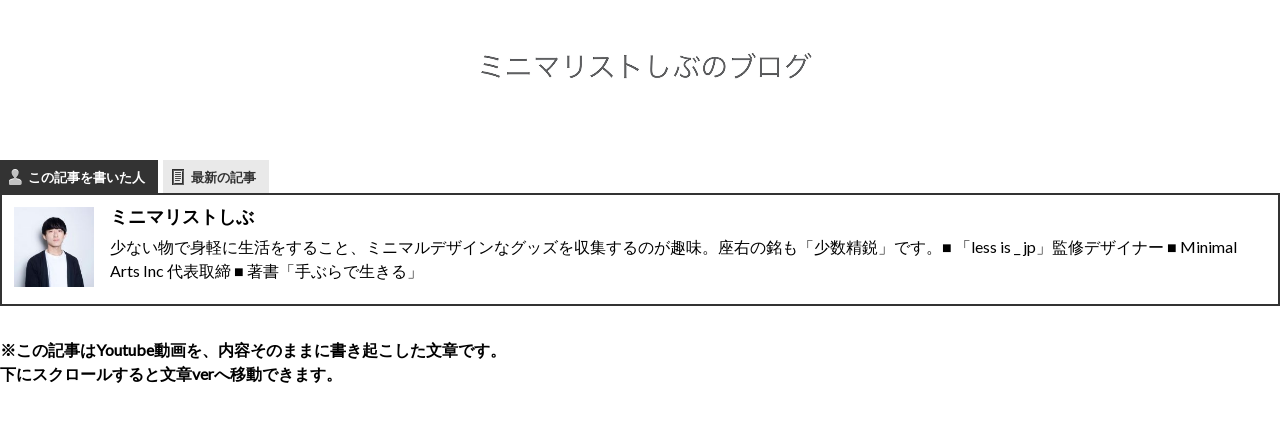

--- FILE ---
content_type: text/html; charset=UTF-8
request_url: https://sibu2.com/minimalist-item/
body_size: 11623
content:
<!doctype html>
<!--[if lt IE 7]><html dir="ltr" lang="ja"
	prefix="og: https://ogp.me/ns#"  class="no-js lt-ie9 lt-ie8 lt-ie7"><![endif]-->
<!--[if (IE 7)&!(IEMobile)]><html dir="ltr" lang="ja"
	prefix="og: https://ogp.me/ns#"  class="no-js lt-ie9 lt-ie8"><![endif]-->
<!--[if (IE 8)&!(IEMobile)]><html dir="ltr" lang="ja"
	prefix="og: https://ogp.me/ns#"  class="no-js lt-ie9"><![endif]-->
<!--[if gt IE 8]><!--> <html dir="ltr" lang="ja"
	prefix="og: https://ogp.me/ns#"  class="no-js"><!--<![endif]-->

<head>
<meta charset="utf-8">
<meta http-equiv="X-UA-Compatible" content="IE=edge">

<meta name="HandheldFriendly" content="True">
<meta name="MobileOptimized" content="320">
<meta name="viewport" content="width=device-width, initial-scale=1.0, minimum-scale=1.0, maximum-scale=1.0, user-scalable=no">

<link rel="apple-touch-icon" href="https://sibu2.com/wp-content/uploads/2017/10/c66efc0e0d666d330a8d17f2e1f2d3c0.jpg"><link rel="icon" href="https://sibu2.com/wp-content/uploads/2017/10/c66efc0e0d666d330a8d17f2e1f2d3c0.jpg">
<link rel="pingback" href="https://sibu2.com/xmlrpc.php">
<link rel="stylesheet" href="//maxcdn.bootstrapcdn.com/font-awesome/4.4.0/css/font-awesome.min.css">

<!--[if IE]>
<link rel="shortcut icon" href="https://sibu2.com/wp-content/uploads/2017/10/c66efc0e0d666d330a8d17f2e1f2d3c0.jpg"><![endif]-->
<!--[if lt IE 9]>
<script src="//html5shiv.googlecode.com/svn/trunk/html5.js"></script>
<script src="//css3-mediaqueries-js.googlecode.com/svn/trunk/css3-mediaqueries.js"></script>
<![endif]-->




		<!-- All in One SEO 4.1.10 -->
		<title>ミニマリストの愛用品 | ミニマリストしぶのブログ</title>
		<meta name="description" content="※この記事はYoutube動画を、内容そのままに書き起こした文章です。 下にスクロールすると文章verへ移動で" />
		<meta name="robots" content="max-snippet:-1, max-image-preview:large, max-video-preview:-1" />
		<link rel="canonical" href="https://sibu2.com/minimalist-item/" />
		<meta property="og:locale" content="ja_JP" />
		<meta property="og:site_name" content="ミニマリストしぶのブログ" />
		<meta property="og:type" content="article" />
		<meta property="og:title" content="ミニマリストの愛用品 | ミニマリストしぶのブログ" />
		<meta property="og:description" content="※この記事はYoutube動画を、内容そのままに書き起こした文章です。 下にスクロールすると文章verへ移動で" />
		<meta property="og:url" content="https://sibu2.com/minimalist-item/" />
		<meta property="og:image" content="https://sibu2.com/wp-content/uploads/2019/08/8ABB4FF4-D270-4F22-86D2-8E3DCB336E89.jpg" />
		<meta property="og:image:secure_url" content="https://sibu2.com/wp-content/uploads/2019/08/8ABB4FF4-D270-4F22-86D2-8E3DCB336E89.jpg" />
		<meta property="og:image:width" content="2223" />
		<meta property="og:image:height" content="1251" />
		<meta property="article:published_time" content="2019-11-26T11:02:08+00:00" />
		<meta property="article:modified_time" content="2019-11-26T11:02:38+00:00" />
		<meta name="twitter:card" content="summary_large_image" />
		<meta name="twitter:site" content="@SIBU__" />
		<meta name="twitter:title" content="ミニマリストの愛用品 | ミニマリストしぶのブログ" />
		<meta name="twitter:description" content="※この記事はYoutube動画を、内容そのままに書き起こした文章です。 下にスクロールすると文章verへ移動で" />
		<meta name="twitter:creator" content="@SIBU__" />
		<meta name="twitter:image" content="https://sibu2.com/wp-content/uploads/2018/06/th_IMG_0243.jpg" />
		<meta name="google" content="nositelinkssearchbox" />
		<script type="application/ld+json" class="aioseo-schema">
			{"@context":"https:\/\/schema.org","@graph":[{"@type":"WebSite","@id":"https:\/\/sibu2.com\/#website","url":"https:\/\/sibu2.com\/","name":"\u30df\u30cb\u30de\u30ea\u30b9\u30c8\u3057\u3076\u306e\u30d6\u30ed\u30b0","inLanguage":"ja","publisher":{"@id":"https:\/\/sibu2.com\/#organization"}},{"@type":"Organization","@id":"https:\/\/sibu2.com\/#organization","name":"\u30df\u30cb\u30de\u30ea\u30b9\u30c8\u3057\u3076\u306e\u30d6\u30ed\u30b0","url":"https:\/\/sibu2.com\/","sameAs":["https:\/\/twitter.com\/SIBU__"]},{"@type":"BreadcrumbList","@id":"https:\/\/sibu2.com\/minimalist-item\/#breadcrumblist","itemListElement":[{"@type":"ListItem","@id":"https:\/\/sibu2.com\/#listItem","position":1,"item":{"@type":"WebPage","@id":"https:\/\/sibu2.com\/","name":"\u30db\u30fc\u30e0","description":"\u5c11\u306a\u3044\u30e2\u30ce\u3067\u66ae\u3089\u3059\u300c\u30df\u30cb\u30de\u30ea\u30b9\u30c8\u3057\u3076\u300d\u306e\u30d6\u30ed\u30b0\u3002\u5168\u6301\u3061\u7269\u30ea\u30b9\u30c8\u3084\u611b\u7528\u30a2\u30d7\u30ea\u4e00\u89a7\u304b\u3089\u3001\u3053\u308c\u304b\u3089\u30e2\u30ce\u3092\u6e1b\u3089\u3057\u305f\u3044\u4eba\u306b\u5411\u3051\u305f\u300c\u6368\u3066\u65b9\u300d\u300c\u6b8b\u3057\u65b9\u300d\u300c\u601d\u8003\u6cd5\u300d\u3092\u307e\u3068\u3081\u3066\u3044\u307e\u3059\u3002","url":"https:\/\/sibu2.com\/"},"nextItem":"https:\/\/sibu2.com\/minimalist-item\/#listItem"},{"@type":"ListItem","@id":"https:\/\/sibu2.com\/minimalist-item\/#listItem","position":2,"item":{"@type":"WebPage","@id":"https:\/\/sibu2.com\/minimalist-item\/","name":"\u30df\u30cb\u30de\u30ea\u30b9\u30c8\u306e\u611b\u7528\u54c1","description":"\u203b\u3053\u306e\u8a18\u4e8b\u306fYoutube\u52d5\u753b\u3092\u3001\u5185\u5bb9\u305d\u306e\u307e\u307e\u306b\u66f8\u304d\u8d77\u3053\u3057\u305f\u6587\u7ae0\u3067\u3059\u3002 \u4e0b\u306b\u30b9\u30af\u30ed\u30fc\u30eb\u3059\u308b\u3068\u6587\u7ae0ver\u3078\u79fb\u52d5\u3067","url":"https:\/\/sibu2.com\/minimalist-item\/"},"previousItem":"https:\/\/sibu2.com\/#listItem"}]},{"@type":"Person","@id":"https:\/\/sibu2.com\/author\/naoto0330\/#author","url":"https:\/\/sibu2.com\/author\/naoto0330\/","name":"\u30df\u30cb\u30de\u30ea\u30b9\u30c8\u3057\u3076","image":{"@type":"ImageObject","@id":"https:\/\/sibu2.com\/minimalist-item\/#authorImage","url":"https:\/\/sibu2.com\/wp-content\/uploads\/2020\/04\/th_DADE44FD-8DD9-483E-8415-983B4FBD3B95-150x150.jpg","width":96,"height":96,"caption":"\u30df\u30cb\u30de\u30ea\u30b9\u30c8\u3057\u3076"},"sameAs":["https:\/\/twitter.com\/SIBU__"]},{"@type":"WebPage","@id":"https:\/\/sibu2.com\/minimalist-item\/#webpage","url":"https:\/\/sibu2.com\/minimalist-item\/","name":"\u30df\u30cb\u30de\u30ea\u30b9\u30c8\u306e\u611b\u7528\u54c1 | \u30df\u30cb\u30de\u30ea\u30b9\u30c8\u3057\u3076\u306e\u30d6\u30ed\u30b0","description":"\u203b\u3053\u306e\u8a18\u4e8b\u306fYoutube\u52d5\u753b\u3092\u3001\u5185\u5bb9\u305d\u306e\u307e\u307e\u306b\u66f8\u304d\u8d77\u3053\u3057\u305f\u6587\u7ae0\u3067\u3059\u3002 \u4e0b\u306b\u30b9\u30af\u30ed\u30fc\u30eb\u3059\u308b\u3068\u6587\u7ae0ver\u3078\u79fb\u52d5\u3067","inLanguage":"ja","isPartOf":{"@id":"https:\/\/sibu2.com\/#website"},"breadcrumb":{"@id":"https:\/\/sibu2.com\/minimalist-item\/#breadcrumblist"},"author":"https:\/\/sibu2.com\/author\/naoto0330\/#author","creator":"https:\/\/sibu2.com\/author\/naoto0330\/#author","image":{"@type":"ImageObject","@id":"https:\/\/sibu2.com\/#mainImage","url":"https:\/\/sibu2.com\/wp-content\/uploads\/2019\/08\/8ABB4FF4-D270-4F22-86D2-8E3DCB336E89.jpg","width":2223,"height":1251},"primaryImageOfPage":{"@id":"https:\/\/sibu2.com\/minimalist-item\/#mainImage"},"datePublished":"2019-11-26T11:02:08+09:00","dateModified":"2019-11-26T11:02:38+09:00"},{"@type":"Article","@id":"https:\/\/sibu2.com\/minimalist-item\/#article","name":"\u30df\u30cb\u30de\u30ea\u30b9\u30c8\u306e\u611b\u7528\u54c1 | \u30df\u30cb\u30de\u30ea\u30b9\u30c8\u3057\u3076\u306e\u30d6\u30ed\u30b0","description":"\u203b\u3053\u306e\u8a18\u4e8b\u306fYoutube\u52d5\u753b\u3092\u3001\u5185\u5bb9\u305d\u306e\u307e\u307e\u306b\u66f8\u304d\u8d77\u3053\u3057\u305f\u6587\u7ae0\u3067\u3059\u3002 \u4e0b\u306b\u30b9\u30af\u30ed\u30fc\u30eb\u3059\u308b\u3068\u6587\u7ae0ver\u3078\u79fb\u52d5\u3067","inLanguage":"ja","headline":"\u30df\u30cb\u30de\u30ea\u30b9\u30c8\u306e\u611b\u7528\u54c1","author":{"@id":"https:\/\/sibu2.com\/author\/naoto0330\/#author"},"publisher":{"@id":"https:\/\/sibu2.com\/#organization"},"datePublished":"2019-11-26T11:02:08+09:00","dateModified":"2019-11-26T11:02:38+09:00","articleSection":"\u30df\u30cb\u30de\u30ea\u30b9\u30c8","mainEntityOfPage":{"@id":"https:\/\/sibu2.com\/minimalist-item\/#webpage"},"isPartOf":{"@id":"https:\/\/sibu2.com\/minimalist-item\/#webpage"},"image":{"@type":"ImageObject","@id":"https:\/\/sibu2.com\/#articleImage","url":"https:\/\/sibu2.com\/wp-content\/uploads\/2019\/08\/8ABB4FF4-D270-4F22-86D2-8E3DCB336E89.jpg","width":2223,"height":1251}}]}
		</script>
		<script type="text/javascript" >
			window.ga=window.ga||function(){(ga.q=ga.q||[]).push(arguments)};ga.l=+new Date;
			ga('create', "UA-62867805-4", 'auto');
			ga('send', 'pageview');
		</script>
		<script async src="https://www.google-analytics.com/analytics.js"></script>
		<!-- All in One SEO -->

<link rel='dns-prefetch' href='//ajax.googleapis.com' />
<link rel='dns-prefetch' href='//secure.gravatar.com' />
<link rel='dns-prefetch' href='//www.google.com' />
<link rel='dns-prefetch' href='//fonts.googleapis.com' />
<link rel='dns-prefetch' href='//maxcdn.bootstrapcdn.com' />
<link rel='dns-prefetch' href='//v0.wordpress.com' />
<link rel='dns-prefetch' href='//jetpack.wordpress.com' />
<link rel='dns-prefetch' href='//s0.wp.com' />
<link rel='dns-prefetch' href='//public-api.wordpress.com' />
<link rel='dns-prefetch' href='//0.gravatar.com' />
<link rel='dns-prefetch' href='//1.gravatar.com' />
<link rel='dns-prefetch' href='//2.gravatar.com' />
<link rel='dns-prefetch' href='//widgets.wp.com' />
<link rel="alternate" type="application/rss+xml" title="ミニマリストしぶのブログ &raquo; フィード" href="https://sibu2.com/feed/" />
<link rel="alternate" type="application/rss+xml" title="ミニマリストしぶのブログ &raquo; コメントフィード" href="https://sibu2.com/comments/feed/" />
<link rel='stylesheet' id='wp-block-library-css' href='https://sibu2.com/wp-includes/css/dist/block-library/style.min.css' type='text/css' media='all' />
<style id='wp-block-library-inline-css' type='text/css'>
.has-text-align-justify{text-align:justify;}
</style>
<link rel='stylesheet' id='mediaelement-css' href='https://sibu2.com/wp-includes/js/mediaelement/mediaelementplayer-legacy.min.css' type='text/css' media='all' />
<link rel='stylesheet' id='wp-mediaelement-css' href='https://sibu2.com/wp-includes/js/mediaelement/wp-mediaelement.min.css' type='text/css' media='all' />
<link rel='stylesheet' id='classic-theme-styles-css' href='https://sibu2.com/wp-includes/css/classic-themes.min.css' type='text/css' media='all' />
<style id='global-styles-inline-css' type='text/css'>
body{--wp--preset--color--black: #000000;--wp--preset--color--cyan-bluish-gray: #abb8c3;--wp--preset--color--white: #ffffff;--wp--preset--color--pale-pink: #f78da7;--wp--preset--color--vivid-red: #cf2e2e;--wp--preset--color--luminous-vivid-orange: #ff6900;--wp--preset--color--luminous-vivid-amber: #fcb900;--wp--preset--color--light-green-cyan: #7bdcb5;--wp--preset--color--vivid-green-cyan: #00d084;--wp--preset--color--pale-cyan-blue: #8ed1fc;--wp--preset--color--vivid-cyan-blue: #0693e3;--wp--preset--color--vivid-purple: #9b51e0;--wp--preset--gradient--vivid-cyan-blue-to-vivid-purple: linear-gradient(135deg,rgba(6,147,227,1) 0%,rgb(155,81,224) 100%);--wp--preset--gradient--light-green-cyan-to-vivid-green-cyan: linear-gradient(135deg,rgb(122,220,180) 0%,rgb(0,208,130) 100%);--wp--preset--gradient--luminous-vivid-amber-to-luminous-vivid-orange: linear-gradient(135deg,rgba(252,185,0,1) 0%,rgba(255,105,0,1) 100%);--wp--preset--gradient--luminous-vivid-orange-to-vivid-red: linear-gradient(135deg,rgba(255,105,0,1) 0%,rgb(207,46,46) 100%);--wp--preset--gradient--very-light-gray-to-cyan-bluish-gray: linear-gradient(135deg,rgb(238,238,238) 0%,rgb(169,184,195) 100%);--wp--preset--gradient--cool-to-warm-spectrum: linear-gradient(135deg,rgb(74,234,220) 0%,rgb(151,120,209) 20%,rgb(207,42,186) 40%,rgb(238,44,130) 60%,rgb(251,105,98) 80%,rgb(254,248,76) 100%);--wp--preset--gradient--blush-light-purple: linear-gradient(135deg,rgb(255,206,236) 0%,rgb(152,150,240) 100%);--wp--preset--gradient--blush-bordeaux: linear-gradient(135deg,rgb(254,205,165) 0%,rgb(254,45,45) 50%,rgb(107,0,62) 100%);--wp--preset--gradient--luminous-dusk: linear-gradient(135deg,rgb(255,203,112) 0%,rgb(199,81,192) 50%,rgb(65,88,208) 100%);--wp--preset--gradient--pale-ocean: linear-gradient(135deg,rgb(255,245,203) 0%,rgb(182,227,212) 50%,rgb(51,167,181) 100%);--wp--preset--gradient--electric-grass: linear-gradient(135deg,rgb(202,248,128) 0%,rgb(113,206,126) 100%);--wp--preset--gradient--midnight: linear-gradient(135deg,rgb(2,3,129) 0%,rgb(40,116,252) 100%);--wp--preset--duotone--dark-grayscale: url('#wp-duotone-dark-grayscale');--wp--preset--duotone--grayscale: url('#wp-duotone-grayscale');--wp--preset--duotone--purple-yellow: url('#wp-duotone-purple-yellow');--wp--preset--duotone--blue-red: url('#wp-duotone-blue-red');--wp--preset--duotone--midnight: url('#wp-duotone-midnight');--wp--preset--duotone--magenta-yellow: url('#wp-duotone-magenta-yellow');--wp--preset--duotone--purple-green: url('#wp-duotone-purple-green');--wp--preset--duotone--blue-orange: url('#wp-duotone-blue-orange');--wp--preset--font-size--small: 13px;--wp--preset--font-size--medium: 20px;--wp--preset--font-size--large: 36px;--wp--preset--font-size--x-large: 42px;--wp--preset--spacing--20: 0.44rem;--wp--preset--spacing--30: 0.67rem;--wp--preset--spacing--40: 1rem;--wp--preset--spacing--50: 1.5rem;--wp--preset--spacing--60: 2.25rem;--wp--preset--spacing--70: 3.38rem;--wp--preset--spacing--80: 5.06rem;}:where(.is-layout-flex){gap: 0.5em;}body .is-layout-flow > .alignleft{float: left;margin-inline-start: 0;margin-inline-end: 2em;}body .is-layout-flow > .alignright{float: right;margin-inline-start: 2em;margin-inline-end: 0;}body .is-layout-flow > .aligncenter{margin-left: auto !important;margin-right: auto !important;}body .is-layout-constrained > .alignleft{float: left;margin-inline-start: 0;margin-inline-end: 2em;}body .is-layout-constrained > .alignright{float: right;margin-inline-start: 2em;margin-inline-end: 0;}body .is-layout-constrained > .aligncenter{margin-left: auto !important;margin-right: auto !important;}body .is-layout-constrained > :where(:not(.alignleft):not(.alignright):not(.alignfull)){max-width: var(--wp--style--global--content-size);margin-left: auto !important;margin-right: auto !important;}body .is-layout-constrained > .alignwide{max-width: var(--wp--style--global--wide-size);}body .is-layout-flex{display: flex;}body .is-layout-flex{flex-wrap: wrap;align-items: center;}body .is-layout-flex > *{margin: 0;}:where(.wp-block-columns.is-layout-flex){gap: 2em;}.has-black-color{color: var(--wp--preset--color--black) !important;}.has-cyan-bluish-gray-color{color: var(--wp--preset--color--cyan-bluish-gray) !important;}.has-white-color{color: var(--wp--preset--color--white) !important;}.has-pale-pink-color{color: var(--wp--preset--color--pale-pink) !important;}.has-vivid-red-color{color: var(--wp--preset--color--vivid-red) !important;}.has-luminous-vivid-orange-color{color: var(--wp--preset--color--luminous-vivid-orange) !important;}.has-luminous-vivid-amber-color{color: var(--wp--preset--color--luminous-vivid-amber) !important;}.has-light-green-cyan-color{color: var(--wp--preset--color--light-green-cyan) !important;}.has-vivid-green-cyan-color{color: var(--wp--preset--color--vivid-green-cyan) !important;}.has-pale-cyan-blue-color{color: var(--wp--preset--color--pale-cyan-blue) !important;}.has-vivid-cyan-blue-color{color: var(--wp--preset--color--vivid-cyan-blue) !important;}.has-vivid-purple-color{color: var(--wp--preset--color--vivid-purple) !important;}.has-black-background-color{background-color: var(--wp--preset--color--black) !important;}.has-cyan-bluish-gray-background-color{background-color: var(--wp--preset--color--cyan-bluish-gray) !important;}.has-white-background-color{background-color: var(--wp--preset--color--white) !important;}.has-pale-pink-background-color{background-color: var(--wp--preset--color--pale-pink) !important;}.has-vivid-red-background-color{background-color: var(--wp--preset--color--vivid-red) !important;}.has-luminous-vivid-orange-background-color{background-color: var(--wp--preset--color--luminous-vivid-orange) !important;}.has-luminous-vivid-amber-background-color{background-color: var(--wp--preset--color--luminous-vivid-amber) !important;}.has-light-green-cyan-background-color{background-color: var(--wp--preset--color--light-green-cyan) !important;}.has-vivid-green-cyan-background-color{background-color: var(--wp--preset--color--vivid-green-cyan) !important;}.has-pale-cyan-blue-background-color{background-color: var(--wp--preset--color--pale-cyan-blue) !important;}.has-vivid-cyan-blue-background-color{background-color: var(--wp--preset--color--vivid-cyan-blue) !important;}.has-vivid-purple-background-color{background-color: var(--wp--preset--color--vivid-purple) !important;}.has-black-border-color{border-color: var(--wp--preset--color--black) !important;}.has-cyan-bluish-gray-border-color{border-color: var(--wp--preset--color--cyan-bluish-gray) !important;}.has-white-border-color{border-color: var(--wp--preset--color--white) !important;}.has-pale-pink-border-color{border-color: var(--wp--preset--color--pale-pink) !important;}.has-vivid-red-border-color{border-color: var(--wp--preset--color--vivid-red) !important;}.has-luminous-vivid-orange-border-color{border-color: var(--wp--preset--color--luminous-vivid-orange) !important;}.has-luminous-vivid-amber-border-color{border-color: var(--wp--preset--color--luminous-vivid-amber) !important;}.has-light-green-cyan-border-color{border-color: var(--wp--preset--color--light-green-cyan) !important;}.has-vivid-green-cyan-border-color{border-color: var(--wp--preset--color--vivid-green-cyan) !important;}.has-pale-cyan-blue-border-color{border-color: var(--wp--preset--color--pale-cyan-blue) !important;}.has-vivid-cyan-blue-border-color{border-color: var(--wp--preset--color--vivid-cyan-blue) !important;}.has-vivid-purple-border-color{border-color: var(--wp--preset--color--vivid-purple) !important;}.has-vivid-cyan-blue-to-vivid-purple-gradient-background{background: var(--wp--preset--gradient--vivid-cyan-blue-to-vivid-purple) !important;}.has-light-green-cyan-to-vivid-green-cyan-gradient-background{background: var(--wp--preset--gradient--light-green-cyan-to-vivid-green-cyan) !important;}.has-luminous-vivid-amber-to-luminous-vivid-orange-gradient-background{background: var(--wp--preset--gradient--luminous-vivid-amber-to-luminous-vivid-orange) !important;}.has-luminous-vivid-orange-to-vivid-red-gradient-background{background: var(--wp--preset--gradient--luminous-vivid-orange-to-vivid-red) !important;}.has-very-light-gray-to-cyan-bluish-gray-gradient-background{background: var(--wp--preset--gradient--very-light-gray-to-cyan-bluish-gray) !important;}.has-cool-to-warm-spectrum-gradient-background{background: var(--wp--preset--gradient--cool-to-warm-spectrum) !important;}.has-blush-light-purple-gradient-background{background: var(--wp--preset--gradient--blush-light-purple) !important;}.has-blush-bordeaux-gradient-background{background: var(--wp--preset--gradient--blush-bordeaux) !important;}.has-luminous-dusk-gradient-background{background: var(--wp--preset--gradient--luminous-dusk) !important;}.has-pale-ocean-gradient-background{background: var(--wp--preset--gradient--pale-ocean) !important;}.has-electric-grass-gradient-background{background: var(--wp--preset--gradient--electric-grass) !important;}.has-midnight-gradient-background{background: var(--wp--preset--gradient--midnight) !important;}.has-small-font-size{font-size: var(--wp--preset--font-size--small) !important;}.has-medium-font-size{font-size: var(--wp--preset--font-size--medium) !important;}.has-large-font-size{font-size: var(--wp--preset--font-size--large) !important;}.has-x-large-font-size{font-size: var(--wp--preset--font-size--x-large) !important;}
.wp-block-navigation a:where(:not(.wp-element-button)){color: inherit;}
:where(.wp-block-columns.is-layout-flex){gap: 2em;}
.wp-block-pullquote{font-size: 1.5em;line-height: 1.6;}
</style>
<link rel='stylesheet' id='contact-form-7-css' href='https://sibu2.com/wp-content/plugins/contact-form-7/includes/css/styles.css' type='text/css' media='all' />
<link rel='stylesheet' id='ts_fab_css-css' href='https://sibu2.com/wp-content/plugins/fancier-author-box/css/ts-fab.min.css' type='text/css' media='all' />
<link rel='stylesheet' id='whats-new-style-css' href='https://sibu2.com/wp-content/plugins/whats-new-genarator/whats-new.css' type='text/css' media='all' />
<link rel='stylesheet' id='ppress-frontend-css' href='https://sibu2.com/wp-content/plugins/wp-user-avatar/assets/css/frontend.min.css' type='text/css' media='all' />
<link rel='stylesheet' id='ppress-flatpickr-css' href='https://sibu2.com/wp-content/plugins/wp-user-avatar/assets/flatpickr/flatpickr.min.css' type='text/css' media='all' />
<link rel='stylesheet' id='ppress-select2-css' href='https://sibu2.com/wp-content/plugins/wp-user-avatar/assets/select2/select2.min.css' type='text/css' media='all' />
<link rel='stylesheet' id='hfe-style-css' href='https://sibu2.com/wp-content/plugins/header-footer-elementor/assets/css/header-footer-elementor.css' type='text/css' media='all' />
<link rel='stylesheet' id='elementor-icons-css' href='https://sibu2.com/wp-content/plugins/elementor/assets/lib/eicons/css/elementor-icons.min.css' type='text/css' media='all' />
<link rel='stylesheet' id='elementor-frontend-css' href='https://sibu2.com/wp-content/plugins/elementor/assets/css/frontend-lite.min.css' type='text/css' media='all' />
<link rel='stylesheet' id='elementor-post-17783-css' href='https://sibu2.com/wp-content/uploads/elementor/css/post-17783.css' type='text/css' media='all' />
<link rel='stylesheet' id='elementor-pro-css' href='https://sibu2.com/wp-content/plugins/elementor-pro/assets/css/frontend-lite.min.css' type='text/css' media='all' />
<link rel='stylesheet' id='wordpress-popular-posts-css-css' href='https://sibu2.com/wp-content/plugins/wordpress-popular-posts/assets/css/wpp.css' type='text/css' media='all' />
<link rel='stylesheet' id='style-css' href='https://sibu2.com/wp-content/themes/hummingbird/style.css' type='text/css' media='all' />
<link rel='stylesheet' id='child-style-css' href='https://sibu2.com/wp-content/themes/hummingbird_custom/style.css' type='text/css' media='all' />
<link rel='stylesheet' id='slider-css' href='https://sibu2.com/wp-content/themes/hummingbird/library/css/bx-slider.css' type='text/css' media='all' />
<link rel='stylesheet' id='shortcode-css' href='https://sibu2.com/wp-content/themes/hummingbird/library/css/shortcode.css' type='text/css' media='all' />
<link rel='stylesheet' id='gf_Ubuntu-css' href='//fonts.googleapis.com/css?family=Ubuntu+Condensed' type='text/css' media='all' />
<link rel='stylesheet' id='gf_Lato-css' href='//fonts.googleapis.com/css?family=Lato' type='text/css' media='all' />
<link rel='stylesheet' id='fontawesome-css' href='//maxcdn.bootstrapcdn.com/font-awesome/4.6.0/css/font-awesome.min.css' type='text/css' media='all' />
<link rel='stylesheet' id='tablepress-default-css' href='https://sibu2.com/wp-content/plugins/tablepress/css/default.min.css' type='text/css' media='all' />
<link rel='stylesheet' id='google-fonts-1-css' href='https://fonts.googleapis.com/css?family=Roboto%3A100%2C100italic%2C200%2C200italic%2C300%2C300italic%2C400%2C400italic%2C500%2C500italic%2C600%2C600italic%2C700%2C700italic%2C800%2C800italic%2C900%2C900italic%7CRoboto+Slab%3A100%2C100italic%2C200%2C200italic%2C300%2C300italic%2C400%2C400italic%2C500%2C500italic%2C600%2C600italic%2C700%2C700italic%2C800%2C800italic%2C900%2C900italic&#038;display=auto' type='text/css' media='all' />
<link rel='stylesheet' id='jetpack_css-css' href='https://sibu2.com/wp-content/plugins/jetpack/css/jetpack.css' type='text/css' media='all' />
<script type='text/javascript' src='//ajax.googleapis.com/ajax/libs/jquery/1.12.2/jquery.min.js' id='jquery-js'></script>
<script type='text/javascript' src='https://sibu2.com/wp-content/plugins/fancier-author-box/js/ts-fab.min.js' id='ts_fab_js-js'></script>
<script type='text/javascript' src='https://sibu2.com/wp-content/plugins/wp-user-avatar/assets/flatpickr/flatpickr.min.js' id='ppress-flatpickr-js'></script>
<script type='text/javascript' src='https://sibu2.com/wp-content/plugins/wp-user-avatar/assets/select2/select2.min.js' id='ppress-select2-js'></script>
<script type='application/json' id='wpp-json'>
{"sampling_active":0,"sampling_rate":100,"ajax_url":"https:\/\/sibu2.com\/wp-json\/wordpress-popular-posts\/v1\/popular-posts","api_url":"https:\/\/sibu2.com\/wp-json\/wordpress-popular-posts","ID":17493,"token":"54ad83bc1c","lang":0,"debug":0}
</script>
<script type='text/javascript' src='https://sibu2.com/wp-content/plugins/wordpress-popular-posts/assets/js/wpp.min.js' id='wpp-js-js'></script>
<link rel="https://api.w.org/" href="https://sibu2.com/wp-json/" /><link rel="alternate" type="application/json" href="https://sibu2.com/wp-json/wp/v2/posts/17493" /><link rel='shortlink' href='https://wp.me/p7Vaod-4y9' />
<link rel="alternate" type="application/json+oembed" href="https://sibu2.com/wp-json/oembed/1.0/embed?url=https%3A%2F%2Fsibu2.com%2Fminimalist-item%2F" />
<link rel="alternate" type="text/xml+oembed" href="https://sibu2.com/wp-json/oembed/1.0/embed?url=https%3A%2F%2Fsibu2.com%2Fminimalist-item%2F&#038;format=xml" />
            <style id="wpp-loading-animation-styles">@-webkit-keyframes bgslide{from{background-position-x:0}to{background-position-x:-200%}}@keyframes bgslide{from{background-position-x:0}to{background-position-x:-200%}}.wpp-widget-placeholder,.wpp-widget-block-placeholder{margin:0 auto;width:60px;height:3px;background:#dd3737;background:linear-gradient(90deg,#dd3737 0%,#571313 10%,#dd3737 100%);background-size:200% auto;border-radius:3px;-webkit-animation:bgslide 1s infinite linear;animation:bgslide 1s infinite linear}</style>
            <style type='text/css'>img#wpstats{display:none}</style>
	<style type="text/css">
body{color: #000000;}
a{color: #1e73be;}
a:hover{color: #5e6be0;}
#main article footer .post-categories li a,#main article footer .tags a{  background: #1e73be;  border:1px solid #1e73be;}
#main article footer .tags a{color:#1e73be; background: none;}
#main article footer .post-categories li a:hover,#main article footer .tags a:hover{ background:#5e6be0;  border-color:#5e6be0;}
input[type="text"],input[type="password"],input[type="datetime"],input[type="datetime-local"],input[type="date"],input[type="month"],input[type="time"],input[type="week"],input[type="number"],input[type="email"],input[type="url"],input[type="search"],input[type="tel"],input[type="color"],select,textarea,.field { background-color: #bfbfbf;}
/*ヘッダー*/
.header{background: #ffffff; color: #000000;}
#logo a,.nav li a,.nav_btn{color: #000000;}
#logo a:hover,.nav li a:hover{color:#1e73be;}
@media only screen and (min-width: 768px) {
.nav ul {background: #f4f4f4;}
.nav li ul.sub-menu li a{color: #4687bf;}
}
/*メインエリア*/
.widgettitle {background: #ffffff; color:  #000000;}
.widget li a:after{color: #ffffff!important;}
/* 投稿ページ */
.entry-content h2{background: #ffffff;}
.entry-content h3{border-color: #ffffff;}
.entry-content ul li:before{ background: #ffffff;}
.entry-content ol li:before{ background: #ffffff;}
/* カテゴリーラベル */
.post-list-card .post-list .eyecatch .cat-name,.top-post-list .post-list .eyecatch .cat-name,.byline .cat-name,.single .authorbox .author-newpost li .cat-name,.related-box li .cat-name,#top_carousel .bx-wrapper ul li .osusume-label{background: #ffffff; color:  #000000;}
/* CTA */
.cta-inner{ background: #f4f4f4;}
/* ボタンの色 */
.btn-wrap a{background: #1e73be;border: 1px solid #1e73be;}
.btn-wrap a:hover{background: #5e6be0;}
.btn-wrap.simple a{border:1px solid #1e73be;color:#1e73be;}
.btn-wrap.simple a:hover{background:#1e73be;}
.readmore a{border:1px solid #1e73be;color:#1e73be;}
.readmore a:hover{background:#1e73be;color:#fff;}
/* サイドバー */
.widget a{text-decoration:none; color:#1e73be;}
.widget a:hover{color:#6394bf;}
/*フッター*/
#footer-top{background-color: #f4f4f4; color: #000000;}
.footer a,#footer-top a{color: #4687bf;}
#footer-top .widgettitle{color: #000000;}
.footer {background-color: #f4f4f4;color: #000000;}
.footer-links li:before{ color: #ffffff;}
/* ページネーション */
.pagination a, .pagination span,.page-links a{border-color: #1e73be; color: #1e73be;}
.pagination .current,.pagination .current:hover,.page-links ul > li > span{background-color: #1e73be; border-color: #1e73be;}
.pagination a:hover, .pagination a:focus,.page-links a:hover, .page-links a:focus{background-color: #1e73be; color: #fff;}
/* OTHER */
ul.wpp-list li a:before{background: #ffffff;color: #000000;}
.blue-btn, .comment-reply-link, #submit { background-color: #1e73be; }
.blue-btn:hover, .comment-reply-link:hover, #submit:hover, .blue-btn:focus, .comment-reply-link:focus, #submit:focus {background-color: #5e6be0; }
</style>
<style type="text/css">.broken_link, a.broken_link {
	text-decoration: line-through;
}</style><style type="text/css" id="custom-background-css">
body.custom-background { background-color: #ffffff; }
</style>
	<link rel="icon" href="https://sibu2.com/wp-content/uploads/2017/10/cropped-c66efc0e0d666d330a8d17f2e1f2d3c0-32x32.jpg" sizes="32x32" />
<link rel="icon" href="https://sibu2.com/wp-content/uploads/2017/10/cropped-c66efc0e0d666d330a8d17f2e1f2d3c0-192x192.jpg" sizes="192x192" />
<link rel="apple-touch-icon" href="https://sibu2.com/wp-content/uploads/2017/10/cropped-c66efc0e0d666d330a8d17f2e1f2d3c0-180x180.jpg" />
<meta name="msapplication-TileImage" content="https://sibu2.com/wp-content/uploads/2017/10/cropped-c66efc0e0d666d330a8d17f2e1f2d3c0-270x270.jpg" />
<style id="sccss">/* カスタム CSS をここに入力してください */
</style><link rel="stylesheet" type="text/css" id="wp-custom-css" href="https://sibu2.com/?custom-css=0868e772e7" /></head>

<body class="post-template-default single single-post postid-17493 single-format-standard custom-background wp-custom-logo ehf-template-hummingbird ehf-stylesheet-hummingbird_custom elementor-default elementor-template-full-width elementor-kit-17783 elementor-page elementor-page-17493">

<div id="container" class="h_simple undo_off">

<header class="header headercenter" role="banner">




<div id="inner-header" class="wrap cf descriptionnone">
<div id="logo" class="gf">
<p class="h1 img"><a href="https://sibu2.com"><img src="https://sibu2.com/wp-content/uploads/2020/06/d632fecbe91152d69d2337d74d864c47-1-1.jpg" alt="ミニマリストしぶのブログ"></a></p>
</div>


</div>
</header>
<div id="ts-fab-above" class="ts-fab-wrapper"><span class="screen-reader-text">The following two tabs change content below.</span><ul class="ts-fab-list"><li class="ts-fab-bio-link"><a href="#ts-fab-bio-above">この記事を書いた人</a></li><li class="ts-fab-latest-posts-link"><a href="#ts-fab-latest-posts-above">最新の記事</a></li></ul><div class="ts-fab-tabs">
	<div class="ts-fab-tab" id="ts-fab-bio-above">
		<div class="ts-fab-avatar"><img src="https://sibu2.com/wp-content/plugins/lazy-load/images/1x1.trans.gif" data-lazy-src="https://sibu2.com/wp-content/uploads/2020/04/th_DADE44FD-8DD9-483E-8415-983B4FBD3B95-150x150.jpg" data-del="avatar" class="avatar pp-user-avatar avatar-80 photo " height="80" width="80"><noscript><img data-del="avatar" src='https://sibu2.com/wp-content/uploads/2020/04/th_DADE44FD-8DD9-483E-8415-983B4FBD3B95-150x150.jpg' class='avatar pp-user-avatar avatar-80 photo ' height='80' width='80'/></noscript><div class="ts-fab-social-links"></div>
		</div>
		
		<div class="ts-fab-text">
			<div class="ts-fab-header"><h4>ミニマリストしぶ</h4></div><!-- /.ts-fab-header -->
			<div class="ts-fab-content">少ない物で身軽に生活をすること、ミニマルデザインなグッズを収集するのが趣味。座右の銘も「少数精鋭」です。■ 「less is _ jp」監修デザイナー ■ Minimal Arts Inc 代表取締 ■ 著書「手ぶらで生きる」</div>
		</div>
	</div>
	<div class="ts-fab-tab" id="ts-fab-latest-posts-above">
		<div class="ts-fab-avatar"><img src="https://sibu2.com/wp-content/plugins/lazy-load/images/1x1.trans.gif" data-lazy-src="https://sibu2.com/wp-content/uploads/2020/04/th_DADE44FD-8DD9-483E-8415-983B4FBD3B95-150x150.jpg" data-del="avatar" class="avatar pp-user-avatar avatar-80 photo " height="80" width="80"><noscript><img data-del="avatar" src='https://sibu2.com/wp-content/uploads/2020/04/th_DADE44FD-8DD9-483E-8415-983B4FBD3B95-150x150.jpg' class='avatar pp-user-avatar avatar-80 photo ' height='80' width='80'/></noscript><div class="ts-fab-social-links"></div>
		</div>
		<div class="ts-fab-text">
			<div class="ts-fab-header">
				<h4>最新記事 by ミニマリストしぶ <span class="latest-see-all">(<a href="https://sibu2.com/author/naoto0330/" rel="nofollow">全て見る</a>)</span></h4>
			</div>
			<ul class="ts-fab-latest">
				<li>
					<a href="https://sibu2.com/tebanasu-rensyuu/">2冊目の著書を発売しました。なんと4年ぶり…【手放す練習　ムダに消耗しない取捨選択】</a><span> - 2022年3月11日</span> 
				</li>
				<li>
					<a href="https://sibu2.com/minimalist-sibu-own-items/">ミニマリストしぶの全持ち物リスト219個と、所有の理由まとめ（2021年7月更新版）</a><span> - 2022年1月10日</span> 
				</li>
		</ul></div>
	</div>
		</div>
	</div><p><strong>※この記事はYoutube動画を、内容そのままに書き起こした文章です。</strong><br />
<strong>下にスクロールすると文章verへ移動できます。</strong></p>
<p><span class="embed-youtube" style="text-align:center; display: block;"><div class="youtube-container"><iframe class="youtube-player" width="728" height="410" src="https://www.youtube.com/embed/oLA-7gK3RZg?version=3&#038;rel=1&#038;showsearch=0&#038;showinfo=1&#038;iv_load_policy=1&#038;fs=1&#038;hl=ja&#038;autohide=2&#038;wmode=transparent" allowfullscreen="true" style="border:0;" sandbox="allow-scripts allow-same-origin allow-popups allow-presentation"></iframe></div></span></p>
<p><a href="https://youtu.be/oLA-7gK3RZg">ミニマリストの愛用品 &#8211; YouTube</a></p>
<ul>
<li><strong>「ミニマリストの愛用品」で持ち物を紹介しています</strong></li>
<li><strong>ミニマリストの持ち物の他、Q&amp;Aやコーディネートも掲載</strong></li>
<li><strong>ミニマリストの愛用品は信頼される</strong></li>
</ul>
<p>&nbsp;</p>
<blockquote class="twitter-tweet">
<p dir="ltr" lang="ja">持たない人が手放さない物には理由がある。</p>
<p>シンプルでコンパクトなデザイン。ひとつで色々な用途に使える多機能性。効率的な家事や片付けができる道具など…</p>
<p>&#x25b6;︎宝島社「ミニマリストの愛用品」</p>
<p>に掲載されています。全国の書店にて！　<a href="https://t.co/eagJH2cENb">https://t.co/eagJH2cENb</a> <a href="https://t.co/PZXKOrn54i">pic.twitter.com/PZXKOrn54i</a></p>
<p>— ミニマリストしぶ (@minimalist_sibu) <a href="https://twitter.com/minimalist_sibu/status/1198446702845288449?ref_src=twsrc%5Etfw">November 24, 2019</a></p></blockquote>
<p><script async src="https://platform.twitter.com/widgets.js" charset="utf-8"></script></p>
<blockquote><p>持たない人が手放さないものには理由がある。少ないものだけでシンプルな暮らしをするミニマリスト。不要なものは持たないと決めている彼ら彼女らがそれでも身の回りに残して愛用するアイテムにはそれだけの理由や価値があるはずです。シンプルでコンパクトなデザイン、1つで色々な用途に使える多機能性、効率的な家事や片付けができる道具など。この本ではミニマリストの生活に馴染むアイテムの数々を愛用者のコメントと共にご紹介。厳選したものに囲まれた快適な暮らしのヒントを探ります。</p></blockquote>
<p>この導入文めっちゃ良いですよね。「<strong>ミニマリストの愛用品</strong>」は11月12日から宝島社から発売されているムック本で、全国の書店に並んでいます。</p>
<p>今までミニマリストの部屋特集や片付け本は多かったですが、これはミニマリストの持ち物に焦点が当たった本です。</p>
<p>僕は強化ダンボールで作られた椅子や、最近買った無印良品のポチエチレン素材のコップなどのお気に入りの物を紹介しています。</p>
<p>今年買ってよかったものランキング1位のAirPods Proも間に合っていたら載せていましたね。</p>
<p>持ち物の本ですが、「人へのプレゼントはどうしますか？」「ミニマリストになって悪い点はありますか？」などのミニマリストについてのQ&amp;Aや、僕のコーディネート4パターンなども載っています。</p>
<p>プロジェクター内蔵シーリングライトのpopin Aladinの企業さんから、「しぶさんのブログからの流入が1番多い」と言われたりと、ありがたいことにミニマリストは持ち物が少なくて厳選しているので、信頼されるんですよね。</p>
<p>ぜひ手に取っていただければと思います。</p>
<p>▼<a href="https://sibu2.com/minimalist-sibu-own-items/">ミニマリストしぶの全持ち物リスト219個と、所有の理由まとめ（2019年10月更新版）</a></p>
<p><span style="font-size: 10pt;">文章：伊藤美咲</span><br />
<span style="font-size: 10pt;">編集：ミニマリストしぶ</span></p>
<div id="page-top">
	<a href="#header" title="ページトップへ"><i class="fa fa-chevron-up"></i></a>
</div>
<div id="footer-top" class="wow animated fadeIn cf">
	<div class="inner wrap">
					<div class="m-all t-1of2 d-1of3">
			<div id="text-50" class="widget footerwidget widget_text">			<div class="textwidget"><p><a href="https://cores-ec.site/less_is/products/detail/39"><img decoding="async" loading="lazy" class="aligncenter wp-image-13025 size-full" src="https://sibu2.com/wp-content/uploads/2018/08/th_IMG_4037.jpg" alt="" width="300" height="300" srcset="https://sibu2.com/wp-content/uploads/2018/08/th_IMG_4037.jpg 580w, https://sibu2.com/wp-content/uploads/2018/08/th_IMG_4037-150x150.jpg 150w, https://sibu2.com/wp-content/uploads/2018/08/th_IMG_4037-300x300.jpg 300w" sizes="(max-width: 300px) 100vw, 300px" /></a></p>
</div>
		</div>			</div>
				
					<div class="m-all t-1of2 d-1of3">
			<div id="text-49" class="widget footerwidget widget_text">			<div class="textwidget"><p><center><a href="https://cores-ec.site/less_is/products/detail/40"><img decoding="async" loading="lazy" class="aligncenter wp-image-11725 size-full" src="https://sibu2.com/wp-content/uploads/2019/08/th_665CDFDA-AB14-4BB2-A6C4-C1226DD9193B.jpg" alt="" width="300" height="300" /></a></center></p>
</div>
		</div>			</div>
				
					<div class="m-all t-1of2 d-1of3">
			<div id="text-48" class="widget footerwidget widget_text">			<div class="textwidget"><p><center><a href="https://amzn.to/3Nomg3n"><img decoding="async" loading="lazy" class="aligncenter wp-image-17931 size-medium" src="https://sibu2.com/wp-content/uploads/2022/04/th_phonto-28-300x300.jpg" alt="" width="300" height="300" srcset="https://sibu2.com/wp-content/uploads/2022/04/th_phonto-28-300x300.jpg 300w, https://sibu2.com/wp-content/uploads/2022/04/th_phonto-28-1024x1024.jpg 1024w, https://sibu2.com/wp-content/uploads/2022/04/th_phonto-28-150x150.jpg 150w, https://sibu2.com/wp-content/uploads/2022/04/th_phonto-28-768x768.jpg 768w, https://sibu2.com/wp-content/uploads/2022/04/th_phonto-28-1536x1536.jpg 1536w, https://sibu2.com/wp-content/uploads/2022/04/th_phonto-28-728x728.jpg 728w, https://sibu2.com/wp-content/uploads/2022/04/th_phonto-28.jpg 1980w" sizes="(max-width: 300px) 100vw, 300px" /></a></center></p>
</div>
		</div>			</div>
			</div>
</div>

<footer id="footer" class="footer" role="contentinfo">
	<div id="inner-footer" class="wrap cf">
		<nav role="navigation">
					</nav>
		<p class="source-org copyright">&copy;Copyright2026 <a href="https://sibu2.com" rel="nofollow">ミニマリストしぶのブログ</a>.All Rights Reserved.</p>
	</div>
</footer>
</div>
	<div style="display:none">
			<div class="grofile-hash-map-f9b12f82de15e67bbda444f7d2de854e">
		</div>
		</div>
		<link rel='stylesheet' id='animate-css' href='https://sibu2.com/wp-content/plugins/shortcodes-ultimate/vendor/animatecss/animate.css' type='text/css' media='all' />
<script type='text/javascript' src='https://sibu2.com/wp-includes/js/dist/vendor/regenerator-runtime.min.js' id='regenerator-runtime-js'></script>
<script type='text/javascript' src='https://sibu2.com/wp-includes/js/dist/vendor/wp-polyfill.min.js' id='wp-polyfill-js'></script>
<script type='text/javascript' id='contact-form-7-js-extra'>
/* <![CDATA[ */
var wpcf7 = {"api":{"root":"https:\/\/sibu2.com\/wp-json\/","namespace":"contact-form-7\/v1"}};
/* ]]> */
</script>
<script type='text/javascript' src='https://sibu2.com/wp-content/plugins/contact-form-7/includes/js/index.js' id='contact-form-7-js'></script>
<script type='text/javascript' id='ppress-frontend-script-js-extra'>
/* <![CDATA[ */
var pp_ajax_form = {"ajaxurl":"https:\/\/sibu2.com\/wp-admin\/admin-ajax.php","confirm_delete":"Are you sure?","deleting_text":"Deleting...","deleting_error":"An error occurred. Please try again.","nonce":"f58156f90d","disable_ajax_form":"false"};
/* ]]> */
</script>
<script type='text/javascript' src='https://sibu2.com/wp-content/plugins/wp-user-avatar/assets/js/frontend.min.js' id='ppress-frontend-script-js'></script>
<script type='text/javascript' src='https://secure.gravatar.com/js/gprofiles.js' id='grofiles-cards-js'></script>
<script type='text/javascript' id='wpgroho-js-extra'>
/* <![CDATA[ */
var WPGroHo = {"my_hash":""};
/* ]]> */
</script>
<script type='text/javascript' src='https://sibu2.com/wp-content/plugins/jetpack/modules/wpgroho.js' id='wpgroho-js'></script>
<script type='text/javascript' src='https://sibu2.com/wp-content/themes/hummingbird/library/js/scripts.js' id='main-js-js'></script>
<script type='text/javascript' src='https://sibu2.com/wp-content/themes/hummingbird/library/js/libs/modernizr.custom.min.js' id='css-modernizr-js'></script>
<script type='text/javascript' src='https://sibu2.com/wp-content/plugins/lazy-load/js/jquery.sonar.min.js' id='jquery-sonar-js'></script>
<script type='text/javascript' src='https://sibu2.com/wp-content/plugins/lazy-load/js/lazy-load.js' id='wpcom-lazy-load-images-js'></script>
<script type='text/javascript' id='q2w3_fixed_widget-js-extra'>
/* <![CDATA[ */
var q2w3_sidebar_options = [{"use_sticky_position":false,"margin_top":0,"margin_bottom":0,"stop_elements_selectors":"","screen_max_width":0,"screen_max_height":0,"widgets":[]}];
/* ]]> */
</script>
<script type='text/javascript' src='https://sibu2.com/wp-content/plugins/q2w3-fixed-widget/js/frontend.min.js' id='q2w3_fixed_widget-js'></script>
<script type='text/javascript' src='https://www.google.com/recaptcha/api.js?render=6LfBWIcUAAAAAGohzeX-X0pd3hzUqYtDrY43UL56' id='google-recaptcha-js'></script>
<script type='text/javascript' id='wpcf7-recaptcha-js-extra'>
/* <![CDATA[ */
var wpcf7_recaptcha = {"sitekey":"6LfBWIcUAAAAAGohzeX-X0pd3hzUqYtDrY43UL56","actions":{"homepage":"homepage","contactform":"contactform"}};
/* ]]> */
</script>
<script type='text/javascript' src='https://sibu2.com/wp-content/plugins/contact-form-7/modules/recaptcha/index.js' id='wpcf7-recaptcha-js'></script>
<script src='https://stats.wp.com/e-202604.js' defer></script>
<script>
	_stq = window._stq || [];
	_stq.push([ 'view', {v:'ext',j:'1:10.8.2',blog:'117058989',post:'17493',tz:'9',srv:'sibu2.com'} ]);
	_stq.push([ 'clickTrackerInit', '117058989', '17493' ]);
</script>
</body>
</html>

--- FILE ---
content_type: text/html; charset=utf-8
request_url: https://www.google.com/recaptcha/api2/anchor?ar=1&k=6LfBWIcUAAAAAGohzeX-X0pd3hzUqYtDrY43UL56&co=aHR0cHM6Ly9zaWJ1Mi5jb206NDQz&hl=en&v=PoyoqOPhxBO7pBk68S4YbpHZ&size=invisible&anchor-ms=20000&execute-ms=30000&cb=n8wqk3mxg0bb
body_size: 48622
content:
<!DOCTYPE HTML><html dir="ltr" lang="en"><head><meta http-equiv="Content-Type" content="text/html; charset=UTF-8">
<meta http-equiv="X-UA-Compatible" content="IE=edge">
<title>reCAPTCHA</title>
<style type="text/css">
/* cyrillic-ext */
@font-face {
  font-family: 'Roboto';
  font-style: normal;
  font-weight: 400;
  font-stretch: 100%;
  src: url(//fonts.gstatic.com/s/roboto/v48/KFO7CnqEu92Fr1ME7kSn66aGLdTylUAMa3GUBHMdazTgWw.woff2) format('woff2');
  unicode-range: U+0460-052F, U+1C80-1C8A, U+20B4, U+2DE0-2DFF, U+A640-A69F, U+FE2E-FE2F;
}
/* cyrillic */
@font-face {
  font-family: 'Roboto';
  font-style: normal;
  font-weight: 400;
  font-stretch: 100%;
  src: url(//fonts.gstatic.com/s/roboto/v48/KFO7CnqEu92Fr1ME7kSn66aGLdTylUAMa3iUBHMdazTgWw.woff2) format('woff2');
  unicode-range: U+0301, U+0400-045F, U+0490-0491, U+04B0-04B1, U+2116;
}
/* greek-ext */
@font-face {
  font-family: 'Roboto';
  font-style: normal;
  font-weight: 400;
  font-stretch: 100%;
  src: url(//fonts.gstatic.com/s/roboto/v48/KFO7CnqEu92Fr1ME7kSn66aGLdTylUAMa3CUBHMdazTgWw.woff2) format('woff2');
  unicode-range: U+1F00-1FFF;
}
/* greek */
@font-face {
  font-family: 'Roboto';
  font-style: normal;
  font-weight: 400;
  font-stretch: 100%;
  src: url(//fonts.gstatic.com/s/roboto/v48/KFO7CnqEu92Fr1ME7kSn66aGLdTylUAMa3-UBHMdazTgWw.woff2) format('woff2');
  unicode-range: U+0370-0377, U+037A-037F, U+0384-038A, U+038C, U+038E-03A1, U+03A3-03FF;
}
/* math */
@font-face {
  font-family: 'Roboto';
  font-style: normal;
  font-weight: 400;
  font-stretch: 100%;
  src: url(//fonts.gstatic.com/s/roboto/v48/KFO7CnqEu92Fr1ME7kSn66aGLdTylUAMawCUBHMdazTgWw.woff2) format('woff2');
  unicode-range: U+0302-0303, U+0305, U+0307-0308, U+0310, U+0312, U+0315, U+031A, U+0326-0327, U+032C, U+032F-0330, U+0332-0333, U+0338, U+033A, U+0346, U+034D, U+0391-03A1, U+03A3-03A9, U+03B1-03C9, U+03D1, U+03D5-03D6, U+03F0-03F1, U+03F4-03F5, U+2016-2017, U+2034-2038, U+203C, U+2040, U+2043, U+2047, U+2050, U+2057, U+205F, U+2070-2071, U+2074-208E, U+2090-209C, U+20D0-20DC, U+20E1, U+20E5-20EF, U+2100-2112, U+2114-2115, U+2117-2121, U+2123-214F, U+2190, U+2192, U+2194-21AE, U+21B0-21E5, U+21F1-21F2, U+21F4-2211, U+2213-2214, U+2216-22FF, U+2308-230B, U+2310, U+2319, U+231C-2321, U+2336-237A, U+237C, U+2395, U+239B-23B7, U+23D0, U+23DC-23E1, U+2474-2475, U+25AF, U+25B3, U+25B7, U+25BD, U+25C1, U+25CA, U+25CC, U+25FB, U+266D-266F, U+27C0-27FF, U+2900-2AFF, U+2B0E-2B11, U+2B30-2B4C, U+2BFE, U+3030, U+FF5B, U+FF5D, U+1D400-1D7FF, U+1EE00-1EEFF;
}
/* symbols */
@font-face {
  font-family: 'Roboto';
  font-style: normal;
  font-weight: 400;
  font-stretch: 100%;
  src: url(//fonts.gstatic.com/s/roboto/v48/KFO7CnqEu92Fr1ME7kSn66aGLdTylUAMaxKUBHMdazTgWw.woff2) format('woff2');
  unicode-range: U+0001-000C, U+000E-001F, U+007F-009F, U+20DD-20E0, U+20E2-20E4, U+2150-218F, U+2190, U+2192, U+2194-2199, U+21AF, U+21E6-21F0, U+21F3, U+2218-2219, U+2299, U+22C4-22C6, U+2300-243F, U+2440-244A, U+2460-24FF, U+25A0-27BF, U+2800-28FF, U+2921-2922, U+2981, U+29BF, U+29EB, U+2B00-2BFF, U+4DC0-4DFF, U+FFF9-FFFB, U+10140-1018E, U+10190-1019C, U+101A0, U+101D0-101FD, U+102E0-102FB, U+10E60-10E7E, U+1D2C0-1D2D3, U+1D2E0-1D37F, U+1F000-1F0FF, U+1F100-1F1AD, U+1F1E6-1F1FF, U+1F30D-1F30F, U+1F315, U+1F31C, U+1F31E, U+1F320-1F32C, U+1F336, U+1F378, U+1F37D, U+1F382, U+1F393-1F39F, U+1F3A7-1F3A8, U+1F3AC-1F3AF, U+1F3C2, U+1F3C4-1F3C6, U+1F3CA-1F3CE, U+1F3D4-1F3E0, U+1F3ED, U+1F3F1-1F3F3, U+1F3F5-1F3F7, U+1F408, U+1F415, U+1F41F, U+1F426, U+1F43F, U+1F441-1F442, U+1F444, U+1F446-1F449, U+1F44C-1F44E, U+1F453, U+1F46A, U+1F47D, U+1F4A3, U+1F4B0, U+1F4B3, U+1F4B9, U+1F4BB, U+1F4BF, U+1F4C8-1F4CB, U+1F4D6, U+1F4DA, U+1F4DF, U+1F4E3-1F4E6, U+1F4EA-1F4ED, U+1F4F7, U+1F4F9-1F4FB, U+1F4FD-1F4FE, U+1F503, U+1F507-1F50B, U+1F50D, U+1F512-1F513, U+1F53E-1F54A, U+1F54F-1F5FA, U+1F610, U+1F650-1F67F, U+1F687, U+1F68D, U+1F691, U+1F694, U+1F698, U+1F6AD, U+1F6B2, U+1F6B9-1F6BA, U+1F6BC, U+1F6C6-1F6CF, U+1F6D3-1F6D7, U+1F6E0-1F6EA, U+1F6F0-1F6F3, U+1F6F7-1F6FC, U+1F700-1F7FF, U+1F800-1F80B, U+1F810-1F847, U+1F850-1F859, U+1F860-1F887, U+1F890-1F8AD, U+1F8B0-1F8BB, U+1F8C0-1F8C1, U+1F900-1F90B, U+1F93B, U+1F946, U+1F984, U+1F996, U+1F9E9, U+1FA00-1FA6F, U+1FA70-1FA7C, U+1FA80-1FA89, U+1FA8F-1FAC6, U+1FACE-1FADC, U+1FADF-1FAE9, U+1FAF0-1FAF8, U+1FB00-1FBFF;
}
/* vietnamese */
@font-face {
  font-family: 'Roboto';
  font-style: normal;
  font-weight: 400;
  font-stretch: 100%;
  src: url(//fonts.gstatic.com/s/roboto/v48/KFO7CnqEu92Fr1ME7kSn66aGLdTylUAMa3OUBHMdazTgWw.woff2) format('woff2');
  unicode-range: U+0102-0103, U+0110-0111, U+0128-0129, U+0168-0169, U+01A0-01A1, U+01AF-01B0, U+0300-0301, U+0303-0304, U+0308-0309, U+0323, U+0329, U+1EA0-1EF9, U+20AB;
}
/* latin-ext */
@font-face {
  font-family: 'Roboto';
  font-style: normal;
  font-weight: 400;
  font-stretch: 100%;
  src: url(//fonts.gstatic.com/s/roboto/v48/KFO7CnqEu92Fr1ME7kSn66aGLdTylUAMa3KUBHMdazTgWw.woff2) format('woff2');
  unicode-range: U+0100-02BA, U+02BD-02C5, U+02C7-02CC, U+02CE-02D7, U+02DD-02FF, U+0304, U+0308, U+0329, U+1D00-1DBF, U+1E00-1E9F, U+1EF2-1EFF, U+2020, U+20A0-20AB, U+20AD-20C0, U+2113, U+2C60-2C7F, U+A720-A7FF;
}
/* latin */
@font-face {
  font-family: 'Roboto';
  font-style: normal;
  font-weight: 400;
  font-stretch: 100%;
  src: url(//fonts.gstatic.com/s/roboto/v48/KFO7CnqEu92Fr1ME7kSn66aGLdTylUAMa3yUBHMdazQ.woff2) format('woff2');
  unicode-range: U+0000-00FF, U+0131, U+0152-0153, U+02BB-02BC, U+02C6, U+02DA, U+02DC, U+0304, U+0308, U+0329, U+2000-206F, U+20AC, U+2122, U+2191, U+2193, U+2212, U+2215, U+FEFF, U+FFFD;
}
/* cyrillic-ext */
@font-face {
  font-family: 'Roboto';
  font-style: normal;
  font-weight: 500;
  font-stretch: 100%;
  src: url(//fonts.gstatic.com/s/roboto/v48/KFO7CnqEu92Fr1ME7kSn66aGLdTylUAMa3GUBHMdazTgWw.woff2) format('woff2');
  unicode-range: U+0460-052F, U+1C80-1C8A, U+20B4, U+2DE0-2DFF, U+A640-A69F, U+FE2E-FE2F;
}
/* cyrillic */
@font-face {
  font-family: 'Roboto';
  font-style: normal;
  font-weight: 500;
  font-stretch: 100%;
  src: url(//fonts.gstatic.com/s/roboto/v48/KFO7CnqEu92Fr1ME7kSn66aGLdTylUAMa3iUBHMdazTgWw.woff2) format('woff2');
  unicode-range: U+0301, U+0400-045F, U+0490-0491, U+04B0-04B1, U+2116;
}
/* greek-ext */
@font-face {
  font-family: 'Roboto';
  font-style: normal;
  font-weight: 500;
  font-stretch: 100%;
  src: url(//fonts.gstatic.com/s/roboto/v48/KFO7CnqEu92Fr1ME7kSn66aGLdTylUAMa3CUBHMdazTgWw.woff2) format('woff2');
  unicode-range: U+1F00-1FFF;
}
/* greek */
@font-face {
  font-family: 'Roboto';
  font-style: normal;
  font-weight: 500;
  font-stretch: 100%;
  src: url(//fonts.gstatic.com/s/roboto/v48/KFO7CnqEu92Fr1ME7kSn66aGLdTylUAMa3-UBHMdazTgWw.woff2) format('woff2');
  unicode-range: U+0370-0377, U+037A-037F, U+0384-038A, U+038C, U+038E-03A1, U+03A3-03FF;
}
/* math */
@font-face {
  font-family: 'Roboto';
  font-style: normal;
  font-weight: 500;
  font-stretch: 100%;
  src: url(//fonts.gstatic.com/s/roboto/v48/KFO7CnqEu92Fr1ME7kSn66aGLdTylUAMawCUBHMdazTgWw.woff2) format('woff2');
  unicode-range: U+0302-0303, U+0305, U+0307-0308, U+0310, U+0312, U+0315, U+031A, U+0326-0327, U+032C, U+032F-0330, U+0332-0333, U+0338, U+033A, U+0346, U+034D, U+0391-03A1, U+03A3-03A9, U+03B1-03C9, U+03D1, U+03D5-03D6, U+03F0-03F1, U+03F4-03F5, U+2016-2017, U+2034-2038, U+203C, U+2040, U+2043, U+2047, U+2050, U+2057, U+205F, U+2070-2071, U+2074-208E, U+2090-209C, U+20D0-20DC, U+20E1, U+20E5-20EF, U+2100-2112, U+2114-2115, U+2117-2121, U+2123-214F, U+2190, U+2192, U+2194-21AE, U+21B0-21E5, U+21F1-21F2, U+21F4-2211, U+2213-2214, U+2216-22FF, U+2308-230B, U+2310, U+2319, U+231C-2321, U+2336-237A, U+237C, U+2395, U+239B-23B7, U+23D0, U+23DC-23E1, U+2474-2475, U+25AF, U+25B3, U+25B7, U+25BD, U+25C1, U+25CA, U+25CC, U+25FB, U+266D-266F, U+27C0-27FF, U+2900-2AFF, U+2B0E-2B11, U+2B30-2B4C, U+2BFE, U+3030, U+FF5B, U+FF5D, U+1D400-1D7FF, U+1EE00-1EEFF;
}
/* symbols */
@font-face {
  font-family: 'Roboto';
  font-style: normal;
  font-weight: 500;
  font-stretch: 100%;
  src: url(//fonts.gstatic.com/s/roboto/v48/KFO7CnqEu92Fr1ME7kSn66aGLdTylUAMaxKUBHMdazTgWw.woff2) format('woff2');
  unicode-range: U+0001-000C, U+000E-001F, U+007F-009F, U+20DD-20E0, U+20E2-20E4, U+2150-218F, U+2190, U+2192, U+2194-2199, U+21AF, U+21E6-21F0, U+21F3, U+2218-2219, U+2299, U+22C4-22C6, U+2300-243F, U+2440-244A, U+2460-24FF, U+25A0-27BF, U+2800-28FF, U+2921-2922, U+2981, U+29BF, U+29EB, U+2B00-2BFF, U+4DC0-4DFF, U+FFF9-FFFB, U+10140-1018E, U+10190-1019C, U+101A0, U+101D0-101FD, U+102E0-102FB, U+10E60-10E7E, U+1D2C0-1D2D3, U+1D2E0-1D37F, U+1F000-1F0FF, U+1F100-1F1AD, U+1F1E6-1F1FF, U+1F30D-1F30F, U+1F315, U+1F31C, U+1F31E, U+1F320-1F32C, U+1F336, U+1F378, U+1F37D, U+1F382, U+1F393-1F39F, U+1F3A7-1F3A8, U+1F3AC-1F3AF, U+1F3C2, U+1F3C4-1F3C6, U+1F3CA-1F3CE, U+1F3D4-1F3E0, U+1F3ED, U+1F3F1-1F3F3, U+1F3F5-1F3F7, U+1F408, U+1F415, U+1F41F, U+1F426, U+1F43F, U+1F441-1F442, U+1F444, U+1F446-1F449, U+1F44C-1F44E, U+1F453, U+1F46A, U+1F47D, U+1F4A3, U+1F4B0, U+1F4B3, U+1F4B9, U+1F4BB, U+1F4BF, U+1F4C8-1F4CB, U+1F4D6, U+1F4DA, U+1F4DF, U+1F4E3-1F4E6, U+1F4EA-1F4ED, U+1F4F7, U+1F4F9-1F4FB, U+1F4FD-1F4FE, U+1F503, U+1F507-1F50B, U+1F50D, U+1F512-1F513, U+1F53E-1F54A, U+1F54F-1F5FA, U+1F610, U+1F650-1F67F, U+1F687, U+1F68D, U+1F691, U+1F694, U+1F698, U+1F6AD, U+1F6B2, U+1F6B9-1F6BA, U+1F6BC, U+1F6C6-1F6CF, U+1F6D3-1F6D7, U+1F6E0-1F6EA, U+1F6F0-1F6F3, U+1F6F7-1F6FC, U+1F700-1F7FF, U+1F800-1F80B, U+1F810-1F847, U+1F850-1F859, U+1F860-1F887, U+1F890-1F8AD, U+1F8B0-1F8BB, U+1F8C0-1F8C1, U+1F900-1F90B, U+1F93B, U+1F946, U+1F984, U+1F996, U+1F9E9, U+1FA00-1FA6F, U+1FA70-1FA7C, U+1FA80-1FA89, U+1FA8F-1FAC6, U+1FACE-1FADC, U+1FADF-1FAE9, U+1FAF0-1FAF8, U+1FB00-1FBFF;
}
/* vietnamese */
@font-face {
  font-family: 'Roboto';
  font-style: normal;
  font-weight: 500;
  font-stretch: 100%;
  src: url(//fonts.gstatic.com/s/roboto/v48/KFO7CnqEu92Fr1ME7kSn66aGLdTylUAMa3OUBHMdazTgWw.woff2) format('woff2');
  unicode-range: U+0102-0103, U+0110-0111, U+0128-0129, U+0168-0169, U+01A0-01A1, U+01AF-01B0, U+0300-0301, U+0303-0304, U+0308-0309, U+0323, U+0329, U+1EA0-1EF9, U+20AB;
}
/* latin-ext */
@font-face {
  font-family: 'Roboto';
  font-style: normal;
  font-weight: 500;
  font-stretch: 100%;
  src: url(//fonts.gstatic.com/s/roboto/v48/KFO7CnqEu92Fr1ME7kSn66aGLdTylUAMa3KUBHMdazTgWw.woff2) format('woff2');
  unicode-range: U+0100-02BA, U+02BD-02C5, U+02C7-02CC, U+02CE-02D7, U+02DD-02FF, U+0304, U+0308, U+0329, U+1D00-1DBF, U+1E00-1E9F, U+1EF2-1EFF, U+2020, U+20A0-20AB, U+20AD-20C0, U+2113, U+2C60-2C7F, U+A720-A7FF;
}
/* latin */
@font-face {
  font-family: 'Roboto';
  font-style: normal;
  font-weight: 500;
  font-stretch: 100%;
  src: url(//fonts.gstatic.com/s/roboto/v48/KFO7CnqEu92Fr1ME7kSn66aGLdTylUAMa3yUBHMdazQ.woff2) format('woff2');
  unicode-range: U+0000-00FF, U+0131, U+0152-0153, U+02BB-02BC, U+02C6, U+02DA, U+02DC, U+0304, U+0308, U+0329, U+2000-206F, U+20AC, U+2122, U+2191, U+2193, U+2212, U+2215, U+FEFF, U+FFFD;
}
/* cyrillic-ext */
@font-face {
  font-family: 'Roboto';
  font-style: normal;
  font-weight: 900;
  font-stretch: 100%;
  src: url(//fonts.gstatic.com/s/roboto/v48/KFO7CnqEu92Fr1ME7kSn66aGLdTylUAMa3GUBHMdazTgWw.woff2) format('woff2');
  unicode-range: U+0460-052F, U+1C80-1C8A, U+20B4, U+2DE0-2DFF, U+A640-A69F, U+FE2E-FE2F;
}
/* cyrillic */
@font-face {
  font-family: 'Roboto';
  font-style: normal;
  font-weight: 900;
  font-stretch: 100%;
  src: url(//fonts.gstatic.com/s/roboto/v48/KFO7CnqEu92Fr1ME7kSn66aGLdTylUAMa3iUBHMdazTgWw.woff2) format('woff2');
  unicode-range: U+0301, U+0400-045F, U+0490-0491, U+04B0-04B1, U+2116;
}
/* greek-ext */
@font-face {
  font-family: 'Roboto';
  font-style: normal;
  font-weight: 900;
  font-stretch: 100%;
  src: url(//fonts.gstatic.com/s/roboto/v48/KFO7CnqEu92Fr1ME7kSn66aGLdTylUAMa3CUBHMdazTgWw.woff2) format('woff2');
  unicode-range: U+1F00-1FFF;
}
/* greek */
@font-face {
  font-family: 'Roboto';
  font-style: normal;
  font-weight: 900;
  font-stretch: 100%;
  src: url(//fonts.gstatic.com/s/roboto/v48/KFO7CnqEu92Fr1ME7kSn66aGLdTylUAMa3-UBHMdazTgWw.woff2) format('woff2');
  unicode-range: U+0370-0377, U+037A-037F, U+0384-038A, U+038C, U+038E-03A1, U+03A3-03FF;
}
/* math */
@font-face {
  font-family: 'Roboto';
  font-style: normal;
  font-weight: 900;
  font-stretch: 100%;
  src: url(//fonts.gstatic.com/s/roboto/v48/KFO7CnqEu92Fr1ME7kSn66aGLdTylUAMawCUBHMdazTgWw.woff2) format('woff2');
  unicode-range: U+0302-0303, U+0305, U+0307-0308, U+0310, U+0312, U+0315, U+031A, U+0326-0327, U+032C, U+032F-0330, U+0332-0333, U+0338, U+033A, U+0346, U+034D, U+0391-03A1, U+03A3-03A9, U+03B1-03C9, U+03D1, U+03D5-03D6, U+03F0-03F1, U+03F4-03F5, U+2016-2017, U+2034-2038, U+203C, U+2040, U+2043, U+2047, U+2050, U+2057, U+205F, U+2070-2071, U+2074-208E, U+2090-209C, U+20D0-20DC, U+20E1, U+20E5-20EF, U+2100-2112, U+2114-2115, U+2117-2121, U+2123-214F, U+2190, U+2192, U+2194-21AE, U+21B0-21E5, U+21F1-21F2, U+21F4-2211, U+2213-2214, U+2216-22FF, U+2308-230B, U+2310, U+2319, U+231C-2321, U+2336-237A, U+237C, U+2395, U+239B-23B7, U+23D0, U+23DC-23E1, U+2474-2475, U+25AF, U+25B3, U+25B7, U+25BD, U+25C1, U+25CA, U+25CC, U+25FB, U+266D-266F, U+27C0-27FF, U+2900-2AFF, U+2B0E-2B11, U+2B30-2B4C, U+2BFE, U+3030, U+FF5B, U+FF5D, U+1D400-1D7FF, U+1EE00-1EEFF;
}
/* symbols */
@font-face {
  font-family: 'Roboto';
  font-style: normal;
  font-weight: 900;
  font-stretch: 100%;
  src: url(//fonts.gstatic.com/s/roboto/v48/KFO7CnqEu92Fr1ME7kSn66aGLdTylUAMaxKUBHMdazTgWw.woff2) format('woff2');
  unicode-range: U+0001-000C, U+000E-001F, U+007F-009F, U+20DD-20E0, U+20E2-20E4, U+2150-218F, U+2190, U+2192, U+2194-2199, U+21AF, U+21E6-21F0, U+21F3, U+2218-2219, U+2299, U+22C4-22C6, U+2300-243F, U+2440-244A, U+2460-24FF, U+25A0-27BF, U+2800-28FF, U+2921-2922, U+2981, U+29BF, U+29EB, U+2B00-2BFF, U+4DC0-4DFF, U+FFF9-FFFB, U+10140-1018E, U+10190-1019C, U+101A0, U+101D0-101FD, U+102E0-102FB, U+10E60-10E7E, U+1D2C0-1D2D3, U+1D2E0-1D37F, U+1F000-1F0FF, U+1F100-1F1AD, U+1F1E6-1F1FF, U+1F30D-1F30F, U+1F315, U+1F31C, U+1F31E, U+1F320-1F32C, U+1F336, U+1F378, U+1F37D, U+1F382, U+1F393-1F39F, U+1F3A7-1F3A8, U+1F3AC-1F3AF, U+1F3C2, U+1F3C4-1F3C6, U+1F3CA-1F3CE, U+1F3D4-1F3E0, U+1F3ED, U+1F3F1-1F3F3, U+1F3F5-1F3F7, U+1F408, U+1F415, U+1F41F, U+1F426, U+1F43F, U+1F441-1F442, U+1F444, U+1F446-1F449, U+1F44C-1F44E, U+1F453, U+1F46A, U+1F47D, U+1F4A3, U+1F4B0, U+1F4B3, U+1F4B9, U+1F4BB, U+1F4BF, U+1F4C8-1F4CB, U+1F4D6, U+1F4DA, U+1F4DF, U+1F4E3-1F4E6, U+1F4EA-1F4ED, U+1F4F7, U+1F4F9-1F4FB, U+1F4FD-1F4FE, U+1F503, U+1F507-1F50B, U+1F50D, U+1F512-1F513, U+1F53E-1F54A, U+1F54F-1F5FA, U+1F610, U+1F650-1F67F, U+1F687, U+1F68D, U+1F691, U+1F694, U+1F698, U+1F6AD, U+1F6B2, U+1F6B9-1F6BA, U+1F6BC, U+1F6C6-1F6CF, U+1F6D3-1F6D7, U+1F6E0-1F6EA, U+1F6F0-1F6F3, U+1F6F7-1F6FC, U+1F700-1F7FF, U+1F800-1F80B, U+1F810-1F847, U+1F850-1F859, U+1F860-1F887, U+1F890-1F8AD, U+1F8B0-1F8BB, U+1F8C0-1F8C1, U+1F900-1F90B, U+1F93B, U+1F946, U+1F984, U+1F996, U+1F9E9, U+1FA00-1FA6F, U+1FA70-1FA7C, U+1FA80-1FA89, U+1FA8F-1FAC6, U+1FACE-1FADC, U+1FADF-1FAE9, U+1FAF0-1FAF8, U+1FB00-1FBFF;
}
/* vietnamese */
@font-face {
  font-family: 'Roboto';
  font-style: normal;
  font-weight: 900;
  font-stretch: 100%;
  src: url(//fonts.gstatic.com/s/roboto/v48/KFO7CnqEu92Fr1ME7kSn66aGLdTylUAMa3OUBHMdazTgWw.woff2) format('woff2');
  unicode-range: U+0102-0103, U+0110-0111, U+0128-0129, U+0168-0169, U+01A0-01A1, U+01AF-01B0, U+0300-0301, U+0303-0304, U+0308-0309, U+0323, U+0329, U+1EA0-1EF9, U+20AB;
}
/* latin-ext */
@font-face {
  font-family: 'Roboto';
  font-style: normal;
  font-weight: 900;
  font-stretch: 100%;
  src: url(//fonts.gstatic.com/s/roboto/v48/KFO7CnqEu92Fr1ME7kSn66aGLdTylUAMa3KUBHMdazTgWw.woff2) format('woff2');
  unicode-range: U+0100-02BA, U+02BD-02C5, U+02C7-02CC, U+02CE-02D7, U+02DD-02FF, U+0304, U+0308, U+0329, U+1D00-1DBF, U+1E00-1E9F, U+1EF2-1EFF, U+2020, U+20A0-20AB, U+20AD-20C0, U+2113, U+2C60-2C7F, U+A720-A7FF;
}
/* latin */
@font-face {
  font-family: 'Roboto';
  font-style: normal;
  font-weight: 900;
  font-stretch: 100%;
  src: url(//fonts.gstatic.com/s/roboto/v48/KFO7CnqEu92Fr1ME7kSn66aGLdTylUAMa3yUBHMdazQ.woff2) format('woff2');
  unicode-range: U+0000-00FF, U+0131, U+0152-0153, U+02BB-02BC, U+02C6, U+02DA, U+02DC, U+0304, U+0308, U+0329, U+2000-206F, U+20AC, U+2122, U+2191, U+2193, U+2212, U+2215, U+FEFF, U+FFFD;
}

</style>
<link rel="stylesheet" type="text/css" href="https://www.gstatic.com/recaptcha/releases/PoyoqOPhxBO7pBk68S4YbpHZ/styles__ltr.css">
<script nonce="HylAEhFEk6CZwYdoR5vLSg" type="text/javascript">window['__recaptcha_api'] = 'https://www.google.com/recaptcha/api2/';</script>
<script type="text/javascript" src="https://www.gstatic.com/recaptcha/releases/PoyoqOPhxBO7pBk68S4YbpHZ/recaptcha__en.js" nonce="HylAEhFEk6CZwYdoR5vLSg">
      
    </script></head>
<body><div id="rc-anchor-alert" class="rc-anchor-alert"></div>
<input type="hidden" id="recaptcha-token" value="[base64]">
<script type="text/javascript" nonce="HylAEhFEk6CZwYdoR5vLSg">
      recaptcha.anchor.Main.init("[\x22ainput\x22,[\x22bgdata\x22,\x22\x22,\[base64]/[base64]/[base64]/ZyhXLGgpOnEoW04sMjEsbF0sVywwKSxoKSxmYWxzZSxmYWxzZSl9Y2F0Y2goayl7RygzNTgsVyk/[base64]/[base64]/[base64]/[base64]/[base64]/[base64]/[base64]/bmV3IEJbT10oRFswXSk6dz09Mj9uZXcgQltPXShEWzBdLERbMV0pOnc9PTM/bmV3IEJbT10oRFswXSxEWzFdLERbMl0pOnc9PTQ/[base64]/[base64]/[base64]/[base64]/[base64]\\u003d\x22,\[base64]\\u003d\\u003d\x22,\x22wrB8fsOVU8K0YAzDtDQpw7ZBw57DnMK1HMOASRcjw53CsGlew7/DuMO0wqnCinklWjfCkMKgw7NgEHh2FcKRGgttw5h/wqYNQ13DhsOHHcO3woVzw7VUwoURw4lEwrITw7fCs3HCgnsuOcOkGxcOZ8OSJcOCHxHCgT0lMGNWKxo7NMKgwo1kw7I+woHDksO0G8K7KMOKw5TCmcOJemDDkMKPw4bDmh4qwotCw7/Cu8KYCMKwAMOiIRZqwoh+S8OpLlsHwrzDihzDqlZFwp5+PA3DhMKHNVJLHBPDuMOywocrAcKYw4/CiMOqw7jDkxM8WH3CnMKbwobDgVAfwo3DvsOnwqY5wrvDvMKywqjCs8K8dgouwrLCvk/[base64]/DjHsDwrrDrMOjY8Oxw5vCgUfDmcOvw7XDsMKQB8OgwrXDsRZhw7RiCcK9w5fDiXNsfX3Doi9Tw7/Cj8KmYsOlw5nDjcKOGMK1w7pvXMOkbsKkMcK5BHIwwrBNwq9uwrl4wofDlmVmwqhBcnDCmlwAwqrDhMOELygBb3VNRzLDqcOUwq3Dsgtmw7cwLT5tEk5Gwq0tdlw2MU4hFF/CrQpdw7nDiwTCucK7w67ComJrGXEmwoDDo2vCusO7w49Dw6JNw4jDq8KUwpMBbBzCl8KKwow7wpRTwqTCrcKWw47DvnFHeC5uw7x5FW4xYT3Du8K+wo9cVWdoV1cvwqzCuFDDp1/Doi7CqBrDh8KpTgQLw5XDqjBgw6HCm8O/JivDi8O3TMKvwoJVRMKsw6R6DADDoEjDg2LDhExjwq1xw4k1QcKhw4MRwo5RCjFGw6XCiB3DnFUVw7J5dD/[base64]/DglI/HDjDhsOwwp4tw4DCrsOJw7jDnXnCrBs5MFksJ8Oqwrp7QMO7w4PChsKidMK/[base64]/Cumh7wopgwrTCpcOMwrDDmEzDpMOCN8KFwqzCkRwdLWA9SxfCqcKAwq9Qw6oFwoI6NMKmDMKLw4zCvRXCpR1fw4RjI1fDkcKUwodpXn9cPsKlwpsmScKAE21/w6ESwrtULRjCqcOiw6vCjMOiGSxjwqHDocOdwo/CsCPDulLDjUnCp8ODw6JSw4k7w6/[base64]/I1TDmF84BMODwqDDp8Kgw6giJybCgMOrCWJtKcKAwpzCg8Kzw4jDosOjwovDmcO9w6fCgFppQ8Oqw4sXQH9Ww4DDql3DpcO7wo7CocO+F8KTw7/CgsKHwoLDjhlkwqx0ecOrwpklwqRpw6DCr8OPUEvDkmTCszQMwpJTEcOUwp7DlMK+eMO8w4zCk8Kaw5JqHi3CkcK3wqrCs8OfR37DvlBvwoPCvSYmwovDlSzCpHIEZlZlTcOICFh9eU/Dom7ClMOrwq7CkMKHBE/[base64]/Dh8Orwr5aXcKEw5o/UMOywqo4dMOjDGLCrMK7UxXCkMONGGoIPcOfw7JCZCdCC0TCvcOBbHcmFRLCkWs2w7XClid+woXCvjbDvA1lw4PCocObdjfCiMOCUMKow5YqecOcwrFQw5hhwrbCosOhwqYDSjPDhsOhJHs/wonCmDRGEMOlKy/[base64]/wqcLJz7DvcOkbcOtwo5ZwpF+w4MbOcKZcTZawrp6w5cGOMO4w6rDimkaUMObaAgawr3DgcOEwrEfw4clw4Bswr7DjcKDcsO/CMKmwpMuwoXCj3bCgMKDC2VyfcO+FsK/clZVTD7DmMOFW8KkwrovJcKVwq5OwpV6wo5EScKgwoDCssOWwqgtNsOXacOqdknDm8KjwrLDgsOGwqzComlmGcK+wrjCrl40w4nCv8OADMOhw73Cp8OBU2t0w7jCjzEhw7nClcKuVlw6csOFaBDDuMOywpfDv0VwIsKLKVbDkcK4VSkpR8OkSTdQw6DCiTkLw7BBAV/[base64]/DlcOrQcKWUWHCt8KQGW0NfsO0bH7CiMKZL8O9w4lrfUYNw7vCtMK0wpzDvwc7wrXDpcKVO8KTDsOIdSfDsEFTfB3CnXDCgCPChw8Ywok2N8OFw50HP8KKbcOrN8OywoxiHh/[base64]/[base64]/[base64]/CgcKXEMOWwrQAJcO8SsOMwqoWwpTDgMOqwozDoT7DhxXDtAfDnQHCg8O8aUzDu8OEw50yVVnClmzCsyLDsmrCkFgdw7nCs8OgHgMrwoclwojDqsOnwqpkC8OnX8Kvw7w0wrlbY8K8w73CsMO0w41DZMOWeBfCvm7DtMKYQw/CvzxfGsOGwoEMw4/Ch8KxIjDCpg94GMKyEMOnFCslwqc1J8OTOMOBSsOUwqAtwp9xQsOMwpAII0xewr9taMKMwqROw5xBw4vCh2xmC8Omwrkgw7VMw4PDrsOzw5HCgcOWfMOEbxcSwrBBf8Orw7/DsE7CjcKHwqbCi8KBFg/[base64]/Cg8O5T8O5wrbDtHgHO8OFHMKJwqxXwpnDkCfDqztkwrDDs8KPDcOHFMK+wot8w4hNXMOgNRAEw4A/AD7Dh8Oow64LFMOVw4nCgEgdfcK2w6/CocOHwqfCmXwgC8KaI8K6wrslNH4Jw7oZwrbCl8KuwpRGCDrCqTnCl8Kdw6Fewpxnwo/Dtg5XG8OzTAlLw6DDlBDDgcKtw7VqwpbCjcO2BG9XfMOmwofCpcOqJcO5w5w4w6QpwoMeP8Oow4HDncOJw4LCh8OGwp8CNMOyL17CkAVqwp8Ewr8UM8KANi54HwrCkcKESgF3GWBlwqUQwoPCogrCvWx/wp8CGMO5f8OCw4FhTMO8EEs9wr/CgcK8cMOWwq/Dv0FZE8KUwrPCgcO+TwrDv8O6WMKDw7zDucKeHcOyYsOywoTDoXMiw6owwrLDoX1ldMKFbwppw7bCuAPCr8ORXcO/QcOlw53Cv8KNV8Otwo/[base64]/DuMOvwrE3wqTCi1jDoywZwpXCjizCtcODGnoANnDCgRfDgcOgwqfCgcKYQVrDtn/DqMOca8OZwprChxoQwpIIJMKSMgJMIcK9woo4wovCknlcZ8KjODhuw5bDvsKawo3CqcKCwrXCo8Ozw4sJE8K/woZCwr3CtcOWNUEVw4bDl8Kcwr/CvcKFRMKIw7IzK15gw5kWwqFWekZ7w4YkMMOQw7gEKEDDlhl4FnPDnsKZwpXDm8Osw6McKWPCn1bCrTnDh8KADT/Ctl3CoMKawokZwprDisKSBcOEwoUeQFREwrHCjMKfJSJ0J8OJfMO2PH3ClsOcwpdVE8O5RG4Mw7LCpsO1TsOfw5TCinnCulkOfTMpXG/DlMKNwqfCokESTMOtA8O2w4TCvMOfIcOQw5QjGsOQwrcmw5xywrTCrMK/O8K+worDmMKABsOYw7HDjMO3w5/Dv2zDtC9Uw45LNsKYwpzCncKPPMKfw4bDq8KhGh0jw7jDtcO/[base64]/w7lvwrLDr8OQw7QTw4xWwpDDuBzCmcOEYkMvdcOXGg0hR8ONwpfCjMKHw6PCjsKFwp7Cn8KxCT3DisOJwr/CpsO7AU1ww5NwEVVbM8O9b8OIGMKEw64LwqRrRiASw67Cmgx1wrEFw5PCnChDwpvCksOjwo3CtgBkLSojKH3Ct8OMVlk4wqRYe8Oxw6p/[base64]/CrMKbb1sow4PClQNdVMOJwpwFe8K6w6Vew4kUw4oawrcmbsKCwrvCgsKWwqzDl8KpNGXDgG7DiWnCvSpSwrPCuTN5bMKWw7M5e8O/[base64]/DmcOBIMOjYzc1dcK3SsO1d2/DqQnCgcKrdwjDi8Opwo3Cjw0pVsOEe8ONw79wYMOMw7HDtwhuw5rDhcOIPh/CrhTCtcKRwpbDoBzDoBY5W8KKazjDp2/CpcKKw6YKZcKNUCU8S8KHw6vCnmjDm8KsCMO8w4vDqcKYwp8vZ2zCt2zDpjNCw5FVwqzDvcKWw5vCo8K+w7rDjSpWesKUV0t7bmXDq1AQwoPDn1HCiRHCoMOcwqcxwpssbMOFYsKAZcO/w5U4Qk3DssK6w4AIXsOAQ0PCssKIwqHCo8OuW0vCkAIsVsO5w4/Ch1XCgEjCpDDDscKYH8O9woglHMOHKxUSG8KUw5fDr8Odw4VKWSDCh8Ocw7vCrj3DvAXDkAQxfcO+FsOAw5HCusOgwqbDmhXCqsKlfcKsIm/Dm8K8wpsJUmzDhQXDlcKSelVLw4BOwrl6w4xXwrPDosOfVsOSw4bDu8OdWy43wolgw50GccOaK1pJwrZcwpnClcOPVgZ1MsOVwqzDtMOBwozDnU0vGsO4VsKYGx9iTWHCgH4gw5/Dk8O5woLChMK5w6zDlcKzwrspwrPDlRoqwqV4FxZPGsKKw6PDoQ/Cny3ChCl/w47CjMKPDlvDvH5ldwrCsUzCun1awoZ3wp7DvsKpw57Dl1/Dt8Odw6nCuMOuwoRVHcOCXsOzLjUtFEY8GsKiw6lyw4NZwqI2wr8qwrRYwq8jw7/[base64]/X8K/[base64]/Cmi3CtlRRIVHDnhbCpw/CusKlPMKuflVwAFnCocO7b1jDg8OmwqfDssO4Ojwvw6TDhADDtcO+w7dZw4cSJsKrJsKebsKaYhrDlBLDocOWZXhxwrdkwpx2wofDimo6Rmc7H8O5w4UdfCLDmMK8B8KjN8KKw4Njw7LDsi/Cn2bChTzCgsKEIsKDWUJmGW50UMK3LcOVQMOTOHAfw6HCpUvDocKLAcKDwrTDpsKxwp5SEMO/wr7CvDnCisKuwqLCrDt2wpVQw7DDvsK+w7PCnF7Dlhs9wpnCiMKow6cvwq3DmhgJwrTCtXdcOcOwbcOmw4hsw697w5PCtsO2EQZcwqxKw5nCrXzDsHDDrGnDt2U1w4tWNcKGQ0PCmBsAXV0XYcKgwoPCghxFw6LDucO5w7TDpl9/[base64]/bHB4w5XDnXzCpcOvQXVAwpDDpBU5FcKKJTw4OxVcEsO2wrzDv8OWesKGwp/CngzDhAPDvCstw4zClBvDgBjDhMOTTUErwofDjjbDtxLCncKCTiw3VsKpw5RzKwnDuMKuw5XCicK6S8O0woQwRl4nYw3DuyrCnMOKTMKhX1PCoTByesKEwrZ5w6hVwpzCksORwpTCuMKwC8O4SjfDvcKZwo/CmwQ6woYyFMO0w6AOBsKmbXbCpAnCtDg/[base64]/DhcKqHxDDpxXCh03CgcK+wpfDhMOOLTjDkTc8w7A6w5J5w7F7wrpLHsKtLmArC3jCgMO5w7F5w5dxD8OBwq4aw6DDijHCscKVW8K5w6PCp8KYG8KPwoTCnMO9TcONe8KIw5TCg8ODwrYUw6I+wo3Dk0g8wo/CowrDscKswrlzw77ChsOLSkjCosOuJyjDhnvDu8K1Fi3CrcKzw5vDqnoPwrZrw59uPMK3FVZteDFFwq0gwpjDiA58V8OXFsOOV8OPw6TDp8OfKgjDm8O8ScKnMcKPwpMpw6F9wp7CvsOWw4txwqXCnMK1wq4swoHCsVLCuSgzwoQ0wpIHw4LDpwJhb8Kew5/Dj8OucXYMT8KMw69iw5nChnpkwqXDm8Oqw6bCkcK2woXChcKYFcKgw79KwpY5w7xdw5nCrio+wpHCpxrDnGXDkjYOQMOywp1Nw54mE8OswoPDo8OfezHCvgkCWi7CkMO3G8KXwpnDlRzCpjs2esKjw79Zw6kJFAA/wo/DjsKuasKDcMK5wqYqwrzDhT3CkcKTGAbCpF/CkMOVw5NXEQLDhHUbwqwgw5ERCR/[base64]/[base64]/Cu2ATw7nDn0dnFsOXwpN6w7jDiGfCnU9NwozCh8O8wqzCgMKCw6V4GHB5fkTCrQ1kbsK6bXrDt8KdfDF9ZcODw7g6DyUmWsOxw4XDqAPDssOzFsOkd8OZNMK/w5xofyw0VQE6dwVwwrzDrF0ILQ1cw4RAwogVw6bDuyNEUhxyNHnCs8Ocw4YcfTsHFMOuwp3Du2zCrMOjV3TCuhUFGxdfw7/CgigRwpocOWPCoMOfwrPCqQvCjCnDnjZHw4LChsKEw5Azw445U2DDvsO4w5bDncKjGsOeX8Ozw5htw5U3bALDusKGwpTCqwI/V03CmsO6eMKRw7xQwoHCp3dJC8OSM8K2ZW7CoU8ACXrDpFDCvcOAwpsbNsK0W8Kjw4pFGcKbOsOew6HCtX/CucO9w6wzbcOIVxEeLsOpw6vCn8OGw43CpXF9w4hAwr/CqkgBBjJQw67CkCbChXQpVmcCPCsgw77DizogKjJlK8O6w64qwr/CuMO2S8OIwodqAsKpKMKyenlKw4/DrlDCqMKbwqPDmlLDp1/DtisWaCYPRAAtCMKNwrVxwrd2DTwDw5TCvzFNw5nDlmF1wqAFO27CpUcRw7/CpcKPw51nMVbCumTDgcKDOMOtwoDDs3wzFMOpwr7DsMKBPWQ5wrnCr8OMa8Olwp7DlAzDongWc8KawpDDvMOhYMKYwrVJw70ZCWnChsKtOwBAGR7CsXbDu8Khw6/CrcK5w4nCiMOoVMK7wqrDhRvDmlPCn2wGwpnDgsKFWsKnLcKAAGUlwoMzwrYCfjzDpD1rw4XCsgXCsmxTwpbDrDLDp2Baw4DDvlkow64Nw57DsxHCrhgJw5TDnEJDEHxdZVrDhXsbScOXVl3DusOrAcOdw4FcD8Kgw5LCrMKAw6rCnUvCrXg5NAQ/A0wLwrrDigBDaizCulNawrHCsMO/w6hwM8OXwpTDtV4SAcKuPm3CkmLDhWEzwoHCksKcGDx8w63CmR7ChcOVMsKxw5tNwroEwos+UMO6BMKhw5XDtsKxTi13w4/DtMKJw7oKcsOaw6HCnS3CoMOFw7g0w6jDu8K2woPCk8K6w5HDsMKLw5Z/[base64]/[base64]/DgMOAaMKrw4wgZMK/wqMVwrvCrMK2TD1kwqMww7pBwrwUw67DhcKQSsKbwq9yYizCm24Fw75IWDU/wp4Tw5PDkcOhwoTDr8Kfw4cKwp99M1/DucKswr/DtmPDhMO2bcKRwrnDgcKoWcOJKcOqURnCrsKaY0/DtMKeOsOgbmvCicO7N8OCw5h1acKvw6HCpV10wrEcRg4GwrjDjF7DncOgw6zDrsOSGVpMwqDDncO0wpTCoibCqSxfwpZSSMOhXMKPwqLCucK/wpfCgHPCgcOmVMKeKcKPwpzDhkNqNUF4W8OMY8KOP8KEwo/CucO+w4Irw5tow7bCtwkGwpbCimbDjHXChGPCiWQ8w7bCnsKMP8KcwpxvdUR7wpvCk8KlIl3ChndmwqAAw7VZDsKddmIdTcK4Gk/DlwZVwo4JwqvDhMOfb8KHGsO5wqZPw5nChcKXRsO1ecKATcO2NGEowrbCscKbIV7CghzCv8KLZwMIZgRHXy/CucKgC8O/w4oJIMKHw4gbPGTDoX7DsFrCiSPCq8OKf0rDpMOmQ8KQw5IrRMKrJjbCtsKOPSIBQsK+GQNgw7JEc8KyWHrDv8OawqvCtB1GHMK7Rwghwo4zw7fDjsO6D8KjUsO3w6hAwp7DoMKQw6PDtVMwLcOQwoRrwpHDq2Mqw6/CkRLClsKCwowcwrLDhi/[base64]/w77Dml4Ma3Z2ZV7CnlbDjUMEwqIvbGjCvBnCuElhKsOKw4fCs1fCisOObXxiw59Hejxmw5zDs8K9w7t4wqJaw5h/[base64]/[base64]/Cg8KswrrDpsOxw6sdGi94wrLCusKtOsOIw5BqwoTDrcOIw5/Cq8KFDsOUw5jColkfw58+dC17wrkfR8ObAgsXw5howqvCnmtiw7HCl8OUCCcdWADDpjjClMOUw4zCvMKuwrpDAElMwoXDnyvCmsKOB2Vyw57Cu8K0w7pBEFQMw7nDlHrChcKcwrl3WcKTaMKewrvDoi/[base64]/Dq8K9eMKAaVt7w7N+H3bCtMKjwq3DocOHTFXCngTCp8OocsK6LMKhw6rCqsKXAGYTwq7DvMKwK8KTBAXDjHnCvcOKw48BPGvDkwbCtcOSw4zDtGIaRMOuw6sDw6EYwrMMaxtDOSYbw4HCqgoKFsKTwpNCwodgwrXCtsKZw5/Cl3MqwrcUwps6aRJMwqB0wrYzwo7DiBU/[base64]/[base64]/wo9XVMKAJX1ew4bCssOXwp/CpDBXVXvCjjF5I8Kle2fCiXrDjn/[base64]/DhgN3O2rCpMKoTcO5O8KPwo9WXcKiGcKdwrwTJFNxBix/wpnDjmTCu3shBsO+ZkzCkcKrJ0LCjMKUNcOIw6txAWfCqk9tehbDvHdmwqUowpnDh0ojw4QGDsOrUHYcIsOJwppLwo0PTTdmW8Ktw402G8KrYMOXJsOuOQvDpcOBw69Gwq/CjMOXw6/CtMO7DirChMKVNMKuP8KhDHzDnBDDi8Osw4DClsOQw414wqzDmMKHw7vCsMOPVH4sMcKTwpwOw6nCrX5cWm3Ds2sjTMOlw6DDkMOlw407eMKNOsKYQMKYw6XCrCh/M8KMw5PDrQTDlcOBbHsew7jDsUkcJ8OUIUjCl8KTwpgwwohXw4bDgAMdwrPDj8OHw6TCoU18wq/[base64]/DpGrDiXTDosONwoYzJxEvQyk/wqJ+woQEw6Ziw5RpGWsmPmzCoSUzwpdiwpMxw7nClsOYw4jDuCrCpcK4DTzDhS/DncK4wqxdwqMYaT3CgMKKOgNKQVh4PT/DhR1Hw6nDgcO5D8ObUMKadygyw4Miwo/DpMOhwoFZF8Oswrh3U8O4w7sXw6EPORAZw5LCv8OtwqvCisO+WMOyw7ExwoPDosO8wp1Xwp8kwpXDq1ALbhnDi8KCbsKlw5pjfsOSSMOrazLDnsK0Dn46wonCsMKjZMKENkXCnDTCh8K2FsK/[base64]/DmDM1wrTCqXUUHMOOw73Dm31FYA3DqMK5Uj9UIS3CnjlLw7gFwo8vcEUbw7sJEcKfaMO6BgIkImNNw6TDnMKjaGjDhixZbDrDuiRqGsKfVsKSw4o7Aml0w45ew5nCi2XDtcK/woQlM2zDnsOaa3zCrQ05w4dcQz1mJA9zwozDg8Oxw5fChcKww6TDpVfCuFtSB8OUwppvV8K/N0DCmz5/w57Dq8OVwqrCgcKTw7rDjATCrS3Dj8OdwrMvwqrCu8OPcmcXM8Ofwp7CkWnDtjnClwXCusK2ORRxG0UIb01EwqAUw4hKwoLCuMKxwotxw7HDlkXCqH7DsixoOMK3Ei1aBcKRMsOiwqbDkMKjWVd2w7jDocKuwrJLw5/Dq8K8EUvDvsKETj7DjH0fwp4IRMK0YEldw5t5wrwswovDmSHCrQp2w4TDgcK8w4NIXcKawr7DmMKdwqDDhFfCthRMXQjDuMOoTS8NwpFIwrldw7XDmSlcBcKWV2JBZ1nCoMORwrDDqW1VwpA2NGMjGglyw5tJVWgyw6xYw5o/VTl5wpfDssKhw7LChsK/wq1FHMOtw6HCtMKnLzvDln/Ch8OsOcKSf8OswrfDo8O7fQl7MUjDjkx6MMORecKaYl0DVS8ywohvw6HCp8KFZSQXIcKewqbDpMObK8O2wrvDqsKRABvDmRpiw7Y1XEhSw5wtw6fCpcKeUsKgbDoBU8K1wqgHe19fdkjDr8OkwpIyw5bDoF7CngwlaF9Qw5ldwrDDgMOVwqsWwoXCkzrCrsO/KMOHw5LDuMOIUFHDmzvDpcOmwpQabykVw4N9wqtPwo/[base64]/Dr1DDsCDCuMO+wojDh0nCr8ODwpULw5/CmmLCtw4Vw7sOBcKldcKFIU/DgcKIwoI/[base64]/[base64]/Ds8KXwodVHMOvZsKtEsKsJTjDsMONRcOCEMOrYcKXw6/DkcK5UDssw6fClcOGUlPChMOtM8KfDsOUwpxlwoNCUcKCw4DDrsKzecObBHDClk/Cl8OFwo0kwrlMw79zw4nCmU7DkVTDniHCijLCn8KOVcOdw7rCmcOgw7LCh8OUwrTDvxEBN8O/JHrDjgBqw4PCtmh/[base64]/esOEw5cbP8KZJRTCh1fDoMO/[base64]/wolrwpjCtGjDmsKeYcO0c8O6TT7DkVtvw7AodcOewoXCvUgNwosGH8K4AxPCocOJwp59wrTCpEw+w7zCtnNOw4HCqxItwoF5w4k8PnHCpsK5I8Krw6xzwqnCk8KIw6bCm03DrcKFc8OFw4jDgcKZVMOSw7LCsU/DrMOIE1XDiCcFXMOTw4nCu8KtAwx9w4Juwrg3BVQjU8OEwqrDo8KPwrnCn1TClMKFw59AJTDClMK2fcOfwr3Cujoywr/CicO2w5sWBMOzwp1Qc8KaZSzCp8O9KCnDgUnCtC/DkzjDkcOGw4gcw63DulNsMmZfw6rDoGHCgQtZOEIaUcOxUsKxMy7Dg8OPOlQWeB/DmUHDmMO4w5kLwonDtMKFw6xYwqdow7rDjDHDmsKIEFHCvmfDqVk+w7rCk8KWw7VbBsKGw4LCjwIlw5fCocOVwpkRw7LDtzhrNMKQGn3DksOSGMOvw4Rlw4w7JCTDusOfHGDCq2lEw7UTRsOowr/CoCzCjMKjwr9xw7zDqQIuwrQPw4rDlCvDqF3DocKJw4HCqTLDqcKnwqTCtMODwo5Fw7DDqhVEdEJXwoR4UsKIWcKUD8Ojwr99UQ/CpEvDtAvDqsKIJF7Ct8KrwqjDtH8Aw63DrMK3JjfDh3NQXMOTOzvDhRUlHU0EG8ODGBghehbClFDCtEzDl8K1w5HDj8KgTsKdP1nDhcKNQhUKMsKbwotEECvDqSZNDcK5wqTCucOjecKLwoLCh1TDgcOHw5g6wojDoSnDrcO3w6t+wrcDwqvDhcKqWcKsw4Vzwo/[base64]/Du2VDD2JSDFDDmBZdEW/CssOQDE8aw55qwpEwLFkaHcOtwpfChkPCkMOEYhTCrcKydWwawq1gwoZGaMOtc8Ofwr8lwr/ClMOCwoUKwrYUw6wuOXvDvnrCicKJJm9Ow7/CryvCicKTwoozH8OOw5fDqEkrfsOGe1nCsMOEfsORw6ciw7pQw49/[base64]/CscKmwqcXDsKmw5PCm3/[base64]/CuENtLcK4A1zCqxXCvMKkc8OwBT/Dr8OxV8KmYsKUw4LDhnkVHD/[base64]/CvEfDoT00w6PDlFjCkgRbw5vCnjPChXpQw57CoSHCgMOXCMOKBcKhwo/DhETCn8OROsOEZCpBwq/DknHCgsKxw6vDucKDbcKQwq7Donh3TcKdw5rDscKOUMOVw6HCgMOFBsKFwop0w6RiQTcdfsOsFsKrwrhEwoE7w4J/T2kTB2zDnxbDqMKKwo8tw4cJwoHDqllxImnCqWEuO8O5F0A0e8KoJsOUworCm8OrwqfDqlApQMOiwo3DrsOOOTPCqRxTw5HCpMOmM8KFfBIlw5/CpX0kSwI/w5oXw4QOEMOQIcKuOBzCj8KJOlnClsOfX1vChsKXOjQOHiQMe8KUwqYnOUxdwpJVCwbCj3YvESdZDyURfCDDmMOYwqfCocO0csO/DG7CuDvDtcO/UcKnw6XDqzEGKAkkw4DCmMOJVXLCgcKuwodIDMO1w7gGwqjCpgnCi8OqTCtlDgU+aMKWRCIsw5DCtCfDqkbCp2bCscKRw5rDhXFObhUawoPDoU91wqROw4EPAcO7dQfDt8OfY8KZw6gPf8Kiw6/CusKJB2LCjMKPw4BXw7DDuMKla107VsKNw5DDvsOgwq0CAwpXCGwwwovCqsKcw73DnMKlf8OUEMOpwoDDr8O6UE9hwrx2w7tgSGhbw6HDuQHCnRJVcMO+w4RrBH8CwoPCk8KFM2DDsW4qfwRFT8K0VMKAwr/DkcOqw6saK8OhwqrDi8KYwqczL0IgRsK1w4BKWcK0NR7Cs1zCqHEXecOkw67DjEhdQ1QcwoHDsHwNwr7DqFwfUVslAsOYeSp/w43ChXzCjMOlV8Kew4bCg01LwrptXlY2dgjDusO5w7d2woPDk8OOG25TcsKnSwbCnUjDj8KPfWpACUvCr8KhIwBXTzxLw5dGw7vDixHDncObQsOQRU3Dl8OpbinDo8KqKjYKw6/ClXLDicOvw47DicOowqJpw6vDr8O/XhjDuXzCj2ccwqMwwoHCgh0Tw5TCoh/CrRkCw6LCiSgVE8KMw57CtwrDsCRkwpYdw5jDsMK2w6RAD1crJMKRIMKJN8O0wpNfw6DCnMKbw4EfAC8sE8KdIigRHlgewpnDiDrCsGR4ZTRlw4TCqwcEw7bCjWsdw73DkgvCqsKLPcOuWWMFwpnDkcK2wqbDpcK6w6TDjsOMw4fCg8OawoLClXjDhDMewpIywprDlF/Dj8K8GAsqcww3w5QnO3xzwoJufcKwCDpPcC/CgcOAw7/DjsKswo1Ew4NQwrtDUGzDinbCsMKoThJLwp51fcOoa8KkwoJjdcOhwqQow5NgI0Yuw6I7w45lSMOcITvDrR/Cpwt+w4/CksK1wpzChMKiw6/Dkj7ClmHDlcKlTcKOw4nCvsK3BcKYw4LCuQ1nwoUuMMKpw7c2wq0pwqzCgsKmPMKEwpl1w5ArWiXDosOdwpjDkwAuwqHDhsO/MsKKwowjwqvDsV7DisKkw77CjMKbHxzDqQDDsMORw7gewpLDpcO8wqtgw7FrFWfDgRrCiX/[base64]/woFSwpDCtcKaO8KBw5EcwqZDPMK8esOvwq8PB8KleMKhwq1jwpsReRduYFMuW8Kewq3DrnPCoHAwUkDDh8Kdw4nDuMOHwqDCgMKEFQI5wpMsB8OGEHfDqsK3w7pmw6jClMO2CMOxwq/Cq0UewqPCocO8w6RpPTNrwpfDhMKFeARlQUzDiMOAwrbDrxBzEcOrwq3Dn8OKwp3Ch8KkFSvDm2jCqcOdOMK2w4RGdm0KaB/DuEQiw6zDsGxtWsOVwr7Cv8ORTgEXwoM2wqHDhHnDrkcJw4w1WMKdc0x/w6zCiUbCkzEfdmbCuk8zT8KPb8OqwpTDnmUqwotMRMOrw4jDhcKRP8KXw4nChcKswq5ZwqIrWcKUw7zDmsKCJVp8OsO3M8ONJcOiwpBOd09cwokYw58TSgYZbHfDmlo6FMK/eSglZkM9w7V8JMKSw5vCv8OHdzwGw5kUeMKFOsKDwqoJYgLChmMsIsKzZmPCqMOJPMO7w5N+NcKUw4/CgB4Yw6tBw55Ra8KQESXCqMOnMcKOwpHDs8OiwqYbA0PCsFfDlhcIwoQrw5rCuMK/IWHDrsOvF2XCgcOaY8KYAH7CmAtJwoxTwrDCnWRzTcOXPiohwpoCSsKqwrjDpHjCun7DnzHCgsKUwrfDjsKmW8OfLnACw5lUSU9hEsO2TFHChsKnFMKxw5I9Iz3DnjciHALDg8KvwrUCSsKyFjZpw6l3woJXwpE1w4/DlWfDpsKLBUJjWsKBe8KrccKkeBVPw73DnVAEw5IwXTnCl8OMwpMCcXdaw4ggwqbCrMKmJsKKBwxqfWTClcKIRcOkM8ONW18+MX7Dg8KqScORw7rDkRLDmmV6dkjDqBo9O3c8w6HDoibCjz3Dhl/CiMOAw4nDmMOMNsKhO8OEwqRBbVNoUcK2w5PCicK0Y8OgPUInGMKKw6sawq/DpFMdwovDl8Ofw6c2w6pcw7HCiATDukTDtxPCpcKfS8KoWklGw5TDjCXDqkh1CXbCuDHDtsO7wobDhcO4Z05xwoHCg8KVWUrCmMOTw4xOw7duJMK+CMOsPsOwwqlTQsO/[base64]/CosKkWWURRsKiKAhmw4gBw65jKcODw7xDwo/CkhTCuMOSLsOHInk5GWExecKvw54ZU8OpwpYNwpUNR2Myw5nDhmhAwpjDj3fDocOaP8KEwoctQcKzHcK1esKmwq3DlVtZwovCvcOTwoszwprDucOyw4/[base64]/Dp8Kdw4Umw4FswrAzbsOifcOmwr/DjMOkw6EKOcKJwq9rwr/[base64]/DmQnCq0YFCl53wowrwq/[base64]/CjCEJwpF5UsOkdMKSWXECw44QMMKAO07DsMOWDxDDhcO8B8OBdjHChH1cRzzCgwDDu1gdEcKzTE1xwoXDswjCgMO/wpYuw5dPwq3CncOtw6hcVmjDhsOXwozCkjDDk8KLU8Ocw7DDi3zDj07DgcOfwojDu3xkD8KuByTCogDCqsO3w5zCtRc2b0zCgW/DtsK6G8K1w6fDpzfCo3PDhipAw7jCjsKYSEfClCVhSynDpMO0fsKnImrDpSPDusKMX8KyNsOBw5zDvHknw5bDjsKVGjR+w7TDshfDpEkIwq1VwobDpHNXGwrDuy/CshppCHjDvVLDl1XCsnHDgwwIAFleLl/[base64]/DncOsNcOHwp9Dw4fDo1B9w6BOV8Kew746eWk0w4UIT8Olw7ZbNMKswrXDqMKWw7YjwqAUwqdmQmo4Z8OKwqcWLMKBwpXCpcKZwqtGPMKxWg1PwqsVesKVw4/DtjAlwpnDgEgtwr8Jw63DpcO7wr3CncK/w7/[base64]/CiRPDpk7CsDHDni9BQjs4wo1GwpjDtGFcwr/Cu8OUw4fDrsOcwpccwqk4OMOvwoB7Bw4zw7ReP8OxwoNyw5pDH1wTwpU0WSvDp8OHHz8JwobDmBXCocOAwqnCmMOswpLDv8KfAcKcesKXwrY+OxdcHi3CkcKIVsOKT8K0csKLwr/DgzrCtSXDkw5xb14vM8K3VDDCgALDmnDDmsObKsO+JcOzwrMxeFDDocOiw4nDqcKfWsK2wrhWw4DDmkbCuxoGOGh1wpfDr8OZwqzCm8KFwqgYw6hvE8KfH1jCucOpw7s6wrDCikXCqFkww6/DpWRLVMKVw57Cin10wrcREsKtw7ATDCJyZDt2aMKmQSUrWsOdwo4EUldnw4VIwo7Dk8K4PMOOwpLDt0fDqcKaD8O/[base64]/CsHwpwr3Ch8Kaw4t2W3vCsCQtw4pSwrjDtgBDGsOeWg/[base64]/XcOQJcOqw6BIV1Qgwoo9w7fCgcOmw4A2w4PDihFqwrrCm2ktw5nDgcOtD0HDgcOQw4wQwqLCoC3CnybDocKVw5RswqLCj0XCj8Kow5YIdMO3VWvDusKOw59Gf8KxOcK+w51Xw64iEsODwohpw5c9DRfCtTkSwqZFIzrCnQpDOBnCpSDCn08Bwq4Fw4/DvVRCRMO8QcK/HUTCr8OpwrbChXl8wo7DjsOXDcOxA8KsU3cwwrXDmMKOF8K3w6kOwrsTw6fDsRvChGonbHMZf8ONw5E3H8OCw4rCisKow7UQUShFwpfCqATCrsKWHF1CJRbCojjDp1whbXgow6XDgUd1UsKrfsKIChrCvcOSw5vDhzXDm8OdBgzDvsO/wqggwqlNeDNQCy/DmMOMSMKBZz4OC8Oxw7thwqjDlBTCmVdswpjClsORIMO5TCTDjigvwpYHwo7Cn8KWVkTDuktXO8KCwrXDlsOjHsKtw6HCuwrDjwofDMKBQw9bZcK8S8Ohwrghw5kuwoPCsMKnw7/[base64]/ClcOPOsKUwqXCtMOQWFUPwp8NwrjDhsOYF8KpwqR/w4TDkMKAwqN+XF7CnMOWRcOZPMOLR253w6pzflM6wrPDmsKgwq05RsKkIcOfK8Kyw6LDiHXCkhlEw6XDs8OUw7/DnDrCjE8zw5J4ZEnDtCUwfcOrw65+w53Cg8KoagAtFsOpBsKxwqfDnsK7wpTCnMOMEX3DhcODasKYw6HDgRLCpMKPOEtPwqI/wrLDpMKqw7IuFMKBdl/DksKnw6TDuEPDjsOuZMOVwrJ1NQYKLVt4ORp/wrbDmsKYWFNOw5nDtTYcwrxUTcOrw6DCv8Kfw5fCkGMYYAI2dT1zOmhww4bDvidOLcOQw5Etw5rDoxZYecOtFsKJe8KQwqnDisO3AH1GejHDgUEBJsOdGVPCiyA/[base64]/Cr8KcPUbCrHnCkcKmLXbCp8ObTB1cDcK8w5bDnx9Fw5nCncKdw4jCrQwbe8K3PAgdV14Mw6B3MGt/HsOxw4lyJStrcHjChsKlw5PDmsO7w5ViJ0sFwpbCrAzCoDfDv8KIwppoHsOXJVRkwp57LsKyw5sQBMOIwo58wqvDug/Cr8KcH8KBc8OdTcKkR8Kxf8KgwpphFyzDjVTDoFsHwpRvw5EKM21nN8KVZsKSS8OkKMK/SsOAwrnDgknCpcO4w64LfMOHacKdwo4bd8KdWMOKw67DhCcuw4Y8SRLDtcK1SsOSP8Oywqhkw5/CqMOaPwVLXMKZKMOce8KPMQZpPsKEw67Cki7Dl8OEwpstDMKxF3UYTMOCwrPCssOzQsOXw7sENcOmw5wxdU7DjETDh8O+wpxMf8Ksw7IXGgFYw7hhDsOfRcOrw6QKeMKLPShTwpLCosKAw6R/w4zDhcOrHUzCvGbCuGkdI8KLw6cvwrPCtlA+UEUxLXwpwoMEPkhTJMOfAFkATU7Ci8K3NsKpwp/DisKDw7zDkQR+NsK1wpvDgzkcPcOYw7NSEnjCoAZhIGsEw67DmsObw43Dn0LDlSNZPsK6AE8WwqTDikBowqzDnEPCplc1w43CnWkjETzCpUpwwr/DpEPCisK6wqQ4UMOQwqhjPynDgQDDol1/[base64]/CkMOcYMO/TxwOwrwXB8OWw65EKsOmNMOgwoVhI3h/w5rDr8OiRT3DmMKuw5Z6w6DDu8KvwrLDoWTCpcOfwqx6b8KnflPCosO8w7jDjQNMGcOnw4BfwrPDoB9Xw7DDusKnwo7DosKww4Y+w6fCgMODwo1CIBtsIkE/cyrCjyNvNGgGLiIQw6Nuw6p8KcORw7sgZxvDmsKBN8KGwoUjwpwBwrbCq8KbTwtrc1HDuGxFwpjDm0ZZw7/[base64]/CvxAzwprDrMKkHsOYwoxzCcKKwpnCoMO3w7zDgzXClcKGw5tVcRHDnsOLW8KmBsK8TyBlHANtLTTDtcKfw47CqjLDtcKuwqVDRMO8wrdkLsK7TMOkCsOkLHDDnDLCqMKcEnfDosKPG1MfdsKBMDBrY8OzOQ/[base64]/DjkDDlGzDhsOYAFfDjwozw7nDgh/ClcOsKm5rw4fCusOvw4Imw7R1BEdIcwNBJcKfw7sfw7QXw7XCozBMw7Ybw5c6wp4fwq/[base64]/Dox7CgxvCnA/CuEUewp4VWnDCgzjCvHIpEcKNw6XDkMKnDUfDjhZ4w7bDucOowrJQEWnDrMKMbsKIJ8OKwo87BTfCjcOxMxbCv8KWWGVrcMKuw5PCojvDiMORw5/Ci3rDkxoGworChcOQY8OHw4/CoMKOwqrCo3/Du1EeBcOcSm/[base64]/ChsKzT8KAw402GMKCwpfDm3/DvFjCusOowqzDhTnDr8KyZcOAw4XCj2MUMsK1wr1DbcOAUh9UWsK8wrA2w6Fdw4nDuCZYwrLCgit1aT14NMKNXHUGDlbCoHlSWkwPMjRNfH/DnG/CrCHCkm3CrMKyLEDDkxLDrHVjw5DDkRsXwpoIw5/[base64]/ChMOcOG1PNMOmw7MHMQANw4Exw7HDjU1kKMOYw7N7woRrP8O+BsKQwpfDnMOnO3vDoH/CulrDmsK7NcOuwphAG3vDs0fCusOJw4DDtcK/w6LClC3CtsKTwp7CkMKRwrDCrMK7BMKBVRMAMjzDtsKAw6fDjkQRURNcRcORIwMgwozDmSHChMObwoXDqsOUwqbDoB/ClSAiw6PCgzLCjV5nw4DDlsKfPcK5w6bDlMOkw6M8woU2w7/CrF5kw6tsw453VcKkwrnCr8OMZ8K2wrbCqzvCuMOnwrfCmsK/UlrCt8OHw4s4w71Zw7tjw4VAw47CsFTDhMOZw5LDgcKyw7PDkMOCw7Zyw73DizvDtmsYwpLDmBLCgcOLNzxAWjrDsVzCvGs6Bm9zw6/CmMKMw77DmcKpL8OdKDkuw75bw6FAw5LDncKkw551OcOaanMZF8Ogw6ATw5whbC9yw7I9fMORw50jwpTCvMKiw6ATwo7DqsOBSsOQJsK7a8Kfwo7DgcOowqNgcEkZaxAKEsKAwp3DqMKvwpXCoMOyw5tawrEEN3EwTjXCinhiw7goEcOHwp/[base64]/w6HCrHzCpQLCp8Orw5vCvsOnd1vDtCzCqSl5wq0bw45yOhcVwqnDpcKeIFB2Y8O+w5txMWQfwpRJQzTCtEFPAMO+wpYjwpVLIsKmWMKoSAEdw4bCgT57ICUCDcOdw4kTc8KRw73CqH4pwr3CrsOMw5JVwpdNw4U\\u003d\x22],null,[\x22conf\x22,null,\x226LfBWIcUAAAAAGohzeX-X0pd3hzUqYtDrY43UL56\x22,0,null,null,null,1,[21,125,63,73,95,87,41,43,42,83,102,105,109,121],[1017145,884],0,null,null,null,null,0,null,0,null,700,1,null,0,\[base64]/76lBhnEnQkZnOKMAhmv8xEZ\x22,0,1,null,null,1,null,0,0,null,null,null,0],\x22https://sibu2.com:443\x22,null,[3,1,1],null,null,null,1,3600,[\x22https://www.google.com/intl/en/policies/privacy/\x22,\x22https://www.google.com/intl/en/policies/terms/\x22],\x22LMkZyigB2JEvTElArYKk8Du+sbrj+CeJTdr01MfsW74\\u003d\x22,1,0,null,1,1769038664073,0,0,[30,248,161],null,[231,210],\x22RC-jOnxJQlafZH7sA\x22,null,null,null,null,null,\x220dAFcWeA78jdc2mK0MTT_RJsR4um52f_p9jSy5r9JiDfnTguE1h1gEHi2Dn6yMn0CIGFS5b5eQ2KflGEPiZKbrnkMx0im3NWNgkg\x22,1769121464069]");
    </script></body></html>

--- FILE ---
content_type: text/css
request_url: https://sibu2.com/wp-content/themes/hummingbird_custom/style.css
body_size: 2163
content:
/*
Template: hummingbird
Theme Name: hummingbird_custom
Theme URI:http://open-cage.com/hummingbird/
*/

/* ヘッダーサイズ PC */
.bigheader_sm {
 width: 85%;
 margin: 0 auto;
}

/* ヘッダーサイズ スマートフォン */
.bigheader_pc {
 width: 70%;
 margin: 0 auto;
} 




/* PC・スマホの幅を指定する */
.wrap {
  max-width: 75%;
}

@media only screen and (min-width: 1100px) {
 .wrap {
	 max-width: 75%;
  }
  }


@media only screen and (min-width: 1100px) {
#main {
	width: 100%;
  }
  }

@media only screen and (min-width: 1100px)  {
.single #main article{
	width: 40%;
	margin:0 auto;
  }
.commentlist {
    width: 40%;
    margin: 0 auto;
}
#comments-title {
    text-align: center;
}
}

.commentlist {
   margin-bottom: 40px;
}



/* タブページ */
ul.tabs {
    margin: 0;
    padding: 0;
    list-style: none;
}
ul.tabs li {
  display: table;
    background: #fff;
    float: left;
    width: 25%;
    height: 50px;
	border-bottom: solid 2px #000;
    padding: 0;
}

.tabs li:before {
  content: none !important;
}

ul.tabs li.active {
    background-color: #000;
    margin-bottom: -1px;
}
ul.tabs li a {
    display: table-cell;
    padding: 5px 10px;
    color: #333;
    text-decoration: none;
    vertical-align: middle;
    text-align: center;
    font-size: 11px;
  line-height: 1.4;
}
ul.tabs li.active a {
    font-weight: bold;
    color: #fff;
}
div.tabs_content {
    clear: both;
}
div.tabs_content > div {
    padding: 20px 0;
}

/* ページタイトル下の枠線を消す */
.single-title, .page-title {
    background: none;
}

/* 新着エントリー横に検索ボタン */
@media screen and (min-width: 1400px) {
    #search-2{
	width: 14%;
    float: right;
    margin-right: 73%;
}
}

@media screen and (max-width: 1399px) and (min-width: 1015px) {
    #search-2{
	width: 14%;
    float: right;
    margin-right: 70%;
}
}

@media screen and (max-width: 1014px) and (min-width: 810px) {
    #search-2{
	width: 14%;
    float: right;
    margin-right: 66%;
}
}

@media screen and (max-width: 809px) and (min-width: 620px) {
#search-2{
	width: 14%;
    float: right;
    margin-right: 60%;
}
}

@media screen and (max-width: 619px) and (min-width: 480px) {
#search-2{
	width: 14%;
    float: right;
    margin-right: 50%;
}
}

@media screen and (max-width: 479px) {
    #search-2{
	width: 30%;
    float: right;
		 margin-right: 25%;
    margin-bottom: 0;
}
}


#s{
	background-color: #f4f4f4;
	margin-bottom: 0px;
    margin-top: 33px;
	height: 20px;
	font-size: 0.5em;
}

.home_widget{
	margin-bottom: 0px;
}

#searchsubmit{
	display: none;
}

/* 新着エントリー横に検索ボタン（スマホ） */
@media screen and (max-width: 1014px) and (min-width: 810px) {
    #search-4{
	width: 14%;
    float: right;
    margin-right: 66%;
}
}

@media screen and (max-width: 809px) and (min-width: 620px) {
#search-4{
	width: 14%;
    float: right;
    margin-right: 60%;
}
}

@media screen and (max-width: 619px) and (min-width: 480px) {
#search-4{
	width: 14%;
    float: right;
    margin-right: 50%;

}
}

@media screen and (max-width: 479px) {
    #search-4{
	width: 30%;
    float: right;
		margin-right: 20%;
 
}
}
/* サファリブラウザ対応文字ずれ */
input[type="search"]{
	line-height: 10px;
}
/* ハンバーガーメニュー消す */
#drawerBtn{
	display: none;
}

/* SNSシェアボタン */
.clearfix{
    zoom:1;
}
.clearfix:after{
    content:"";
    display: block;
    clear: both;
    height: 0;
    visibility:hidden;
}

/* サークルのスタイル */
.sns_circle{
    position:relative;
    width: 40px;
    height: 40px;
    margin:0 3px 0 3px;
    -webkit-border-radius: 50%;
    -moz-border-radius: 50%;
    border-radius: 50%;
    background-color: #999;
    float:left;
    list-style: none;
}

/* Webフォントに関する指定 */
.sns_circle span{
    position:absolute;
    font-size:30px;
    color:#FFF;
}

/* Webフォントに関する指定(はてぶ) */
.sns_circle.hatebu.sns_circle span{
    position:absolute;
    padding: 1px 5px 0 6px;
    color:#FFF;
    font-size: 25px;
}

/* Webフォントに関する指定(Twitter) */
.sns_circle.twitter.sns_circle span{
    position:absolute;
	 margin-top: -2px;
    padding: 0 0 0 6px;
    color:#FFF;
}

/* Webフォントに関する指定(Facebook) */
.sns_circle.facebook.sns_circle span{
    position:absolute;
    padding: 0 1px 0 12px;
    color:#FFF;
}



/* Webフォントに関する指定(Pocket) */
.sns_circle.pocket.sns_circle span{
    position:absolute;
    padding: 6px 2px 1px 11px;
    font-size: 20px;
    color:#FFF;
}

/* Webフォントに関する指定(LINE) */
.sns_circle.line.sns_circle span{
    position:absolute;
    padding:12px 0 0 4px;
    font-size:13px;
    color:#FFF;
}

/* リンク領域をブロック全体に */
.sns_circle a{
    position:absolute;
    top:0;
    left:0;
    width:100%;
    height:100%;
    -webkit-border-radius: 50%;
    -moz-border-radius: 50%;
    border-radius: 50%;
    text-indent:-999px;
    color:#FFF;
}

/* シェアボタンエリア */
ul.circle_group{
    width: 230px;
    margin: auto;
    list-style: none;
    padding:7px 0px 10% 0px;
    overflow-y:hidden;
}

@media screen and (max-width: 479px) {
   ul.circle_group{
    width: 230px;
    margin: auto;
    list-style: none;
    padding:7px 0px 5% 0px;
    overflow-y:hidden;
}

}

/* Font Awesome hatena bookmark（手作り） */
.fa-hatena:before {
    content: "B!";
    font-family: Verdana;
    font-weight: bold;
}

/* Font Awesome LINE（手作り） */
.fa-line:before {
    content: "LINE";
    font-family: 'Meiryo',sans-serif;
    font-weight: bold;
}

/* アイコン毎の配色と配置 */
.sns_circle.hatebu{
    background-color: #006fbb;
}
.sns_circle.twitter{
    background-color: #00acec;
}
.sns_circle.facebook{
    background-color: #265a96;
}
.sns_circle.googleplus{
    background-color: #dd4b39;
}
.sns_circle.pocket{
    background-color: #EE4256;
}
.sns_circle.line{
    background-color: #2cbf13;
}

/* footerカテゴリ　横並び */
#main article footer {
    display: inline-block;
}
.byline {
    display: inline-block;
}

#main article footer .post-categories li a, #main article footer .tags a {
    background: #fff !important;
    border: 1px solid #fff !important;
	 opacity: 0.7;
}

#main article footer .post-categories li a:hover, #main article footer .tags a:hover {
    background: #bdbdbd !important;
    border-color: #bdbdbd !important;
}

#main article footer .post-categories li a, #main article footer .tags a {
    color: #4e4e4e;
}

/*コメント欄調整 */
@media only screen and (min-width: 1100px)  {
.comment-respond {
    width: 50%;
    margin: 0 auto;
}
}
textarea {
    padding: 0 1%;
}

#reply-title {
    display: none;
}

.d-all.d-1of2.d-1of3.d-2of3.d-1of4.d-3of4.d-1of5.d-2of5.d-3of5.d-4of5.d-1of6.d-1of7.d-2of7.d-3of7.d-4of7 .d-5of7.d-6of7.d-1of8.d-1of9.d-1of10.d-1of11.d-1of12{
float: none;
 }
.d-5of7 {
	float: none;
 }
	

--- FILE ---
content_type: text/css;charset=UTF-8
request_url: https://sibu2.com/?custom-css=0868e772e7
body_size: 1170
content:
main#main .post-list-card .post-list {
	
	
/*カード式を2つから3カラムに*/
	font-size: 13px;
	width: 31%;
	margin: 0 1% 2.5%;
	float: left;
	overflow: hidden;
	height: 350px;
}

body.home main#main {
	width: 100%;
}

body.home .home_widget {
	width: 100%;
	max-width: 100%;
}

.textwidget h2:after {
	bottom: 3px;
	left: 0;
}

.textwidget h2:before {
	top: 3px;
	left: 0;
}

.textwidget h2:before, .textwidget h2:after {
	content: '';
	display: block;
	width: 100%;
	position: absolute;
	border-top: 1px dashed;
}

.textwidget h2 {
	position: relative;
	border: none;
	font-size: 1.25em;
	padding: 1em 1.1em;
	margin-top: 2.1em;
	margin-bottom: 1em;
	-webkit-border-radius: 3px;
	-moz-border-radius: 3px;
	border-radius: 3px;
	background: #16AD73;
	color: #fff;
	box-shadow: 0 0 45px rgba(0,0,0,0.25) inset;
}

.textwidget h3 {
	border-color: #16AD73 !important;
	border-left: 6px solid;
	padding: .7em 0 .7em .8em;
	margin-top: 1em;
	font-size: 1.5em;
	font-weight: 700;
}

.textwidget p {
	font-size: 18px;
}


/*
ヘッダーサイズ
*/
.header.headercenter #logo img {
	max-height: 75px;
}



/*
ポチレバ
*/
pochireba {
	border: 1px solid #ccc;
	border-radius: 4px;
	box-shadow: 1px 1px 3px 1px #ddd;
	padding: 15px !important;
	margin-bottom: 20px;
}

.pochireba .pochi_img {
	box-shadow: 0 0 1px 1px #ccc;
	margin-right: 25px !important;
}

.pochireba .pochi_info {
	margin-left: 5px;
}

.pochireba .pochi_name {
	text-align: center;
}

.pochireba .pochi_name a {
	display: block;
	font-size: 18px;
	text-decoration: none;
	text-align: center;
	margin: 0 10px 10px;
	padding: 6px;
	border: 1px solid #ccc;
	border-radius: 8px;
	text-shadow: 1px 1px 1px rgba(0,0,0,0.3);
	line-height: 26px;
	background: -moz-linear-gradient(top,#FFF 0%,#EEE);
	background: -webkit-gradient(linear,left top,left bottom,from(#FFF),to(#EEE));
}

.pochireba .pochi_seller {
	margin-bottom: 5px;
}

.pochireba .pochi_name a::after {
	content: 'ダウンロードページへ';
	display: block;
	font-size: 15px;
	color: #555;
}
/*アプリーチ*/
#appreach-box {
	border: 1px solid #ddd;
	margin: 2em 0;
}
 
#appreach-box p {
	display: none;
}	

/* ショートコードシンプル枠 */
.supplement {
  border-color: rgba(165, 165, 165, 0.8) !important;
}

/* 見出し修正 */
.entry-content h2:before,
.entry-content h2:after {
	content: none;
}

.entry-content h2{
	background: none;
	color: #3c3c3c;
	border: none;
	border-radius: 0;
	position: relative;
  line-height: 1.6;
  margin: 30px 0 20px;
  padding: 4px 0 8px;
	border-bottom: solid 3px black;
  clear: both;
	box-shadow: none;
}



.grecaptcha-badge {
    opacity: 0;
}



--- FILE ---
content_type: text/plain
request_url: https://www.google-analytics.com/j/collect?v=1&_v=j102&a=1812779595&t=pageview&_s=1&dl=https%3A%2F%2Fsibu2.com%2Fminimalist-item%2F&ul=en-us%40posix&dt=%E3%83%9F%E3%83%8B%E3%83%9E%E3%83%AA%E3%82%B9%E3%83%88%E3%81%AE%E6%84%9B%E7%94%A8%E5%93%81%20%7C%20%E3%83%9F%E3%83%8B%E3%83%9E%E3%83%AA%E3%82%B9%E3%83%88%E3%81%97%E3%81%B6%E3%81%AE%E3%83%96%E3%83%AD%E3%82%B0&sr=1280x720&vp=1280x720&_u=IEBAAEABAAAAACAAI~&jid=1543445445&gjid=1210562047&cid=437988797.1769035062&tid=UA-62867805-4&_gid=1345335119.1769035062&_r=1&_slc=1&z=546098445
body_size: -449
content:
2,cG-P5NWN9B3W2